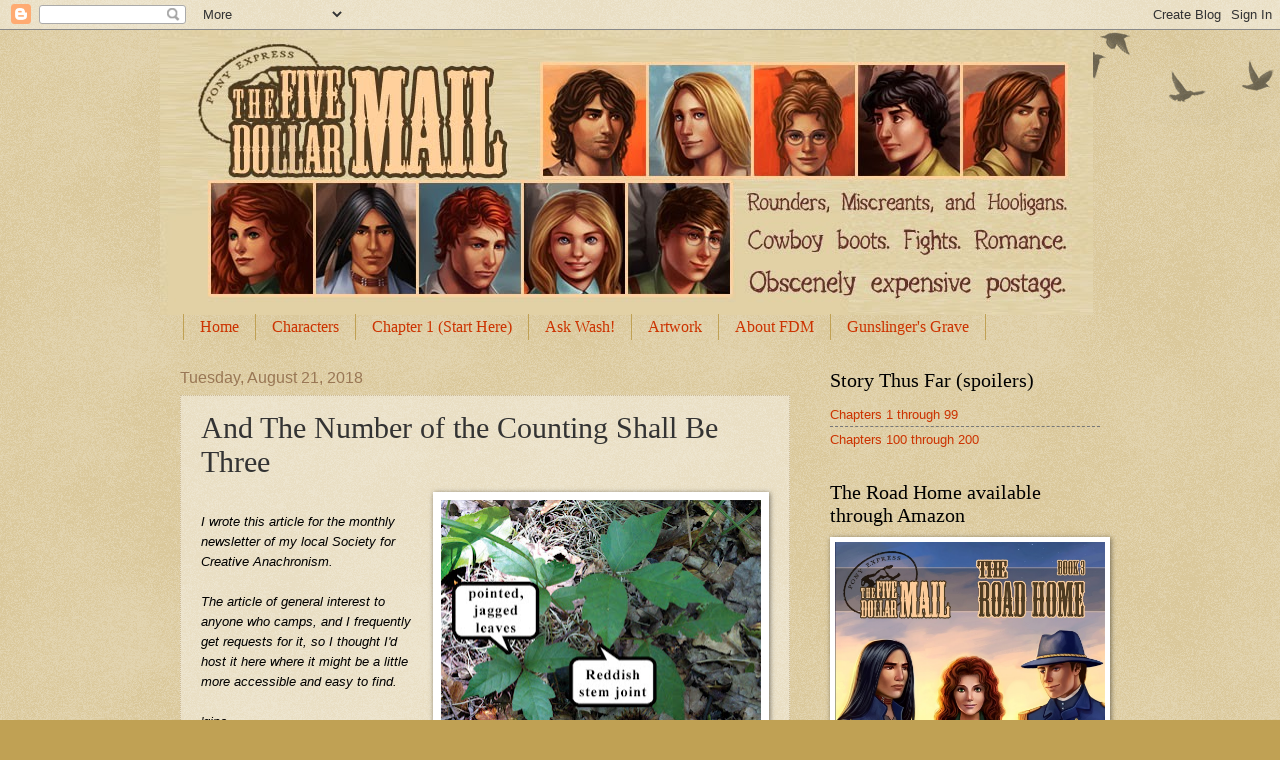

--- FILE ---
content_type: text/html; charset=UTF-8
request_url: https://fivedollarmail.blogspot.com/2018/08/and-number-of-counting-shall-be-three.html
body_size: 21179
content:
<!DOCTYPE html>
<html class='v2' dir='ltr' lang='en'>
<head>
<link href='https://www.blogger.com/static/v1/widgets/335934321-css_bundle_v2.css' rel='stylesheet' type='text/css'/>
<meta content='width=1100' name='viewport'/>
<meta content='text/html; charset=UTF-8' http-equiv='Content-Type'/>
<meta content='blogger' name='generator'/>
<link href='https://fivedollarmail.blogspot.com/favicon.ico' rel='icon' type='image/x-icon'/>
<link href='http://fivedollarmail.blogspot.com/2018/08/and-number-of-counting-shall-be-three.html' rel='canonical'/>
<link rel="alternate" type="application/atom+xml" title="Five Dollar Mail - Atom" href="https://fivedollarmail.blogspot.com/feeds/posts/default" />
<link rel="alternate" type="application/rss+xml" title="Five Dollar Mail - RSS" href="https://fivedollarmail.blogspot.com/feeds/posts/default?alt=rss" />
<link rel="service.post" type="application/atom+xml" title="Five Dollar Mail - Atom" href="https://www.blogger.com/feeds/6139352805561711344/posts/default" />

<link rel="alternate" type="application/atom+xml" title="Five Dollar Mail - Atom" href="https://fivedollarmail.blogspot.com/feeds/9013630872870056323/comments/default" />
<!--Can't find substitution for tag [blog.ieCssRetrofitLinks]-->
<link href='https://blogger.googleusercontent.com/img/b/R29vZ2xl/AVvXsEhnwtHUcYPQOHHOlIGnUdDJjQwmPyTQXQ-Gh-xWnRbQXXSKaOco-XVY1Yynj_fEGoqbyOb8TRBnI1UuNHqk2a8rqrZe0Kc0AkQcRKGwqko92jLnazw2x3skGkyy3R36eR3-JCJkeSRoSuI/s320/poison+ivy+RGB.jpg' rel='image_src'/>
<meta content='http://fivedollarmail.blogspot.com/2018/08/and-number-of-counting-shall-be-three.html' property='og:url'/>
<meta content='And The Number of the Counting Shall Be Three' property='og:title'/>
<meta content='  I wrote this article for the monthly newsletter of my local Society for Creative Anachronism.   The article of general interest to anyone ...' property='og:description'/>
<meta content='https://blogger.googleusercontent.com/img/b/R29vZ2xl/AVvXsEhnwtHUcYPQOHHOlIGnUdDJjQwmPyTQXQ-Gh-xWnRbQXXSKaOco-XVY1Yynj_fEGoqbyOb8TRBnI1UuNHqk2a8rqrZe0Kc0AkQcRKGwqko92jLnazw2x3skGkyy3R36eR3-JCJkeSRoSuI/w1200-h630-p-k-no-nu/poison+ivy+RGB.jpg' property='og:image'/>
<title>Five Dollar Mail: And The Number of the Counting Shall Be Three</title>
<style id='page-skin-1' type='text/css'><!--
/*
-----------------------------------------------
Blogger Template Style
Name:     Watermark
Designer: Blogger
URL:      www.blogger.com
----------------------------------------------- */
/* Use this with templates/1ktemplate-*.html */
/* Content
----------------------------------------------- */
body {
font: normal normal 14px Arial, Tahoma, Helvetica, FreeSans, sans-serif;
color: #333333;
background: #c0a154 url(https://resources.blogblog.com/blogblog/data/1kt/watermark/body_background_birds.png) repeat scroll top left;
}
html body .content-outer {
min-width: 0;
max-width: 100%;
width: 100%;
}
.content-outer {
font-size: 92%;
}
a:link {
text-decoration:none;
color: #cc3300;
}
a:visited {
text-decoration:none;
color: #993322;
}
a:hover {
text-decoration:underline;
color: #ff3300;
}
.body-fauxcolumns .cap-top {
margin-top: 30px;
background: transparent url(https://resources.blogblog.com/blogblog/data/1kt/watermark/body_overlay_birds.png) no-repeat scroll top right;
height: 121px;
}
.content-inner {
padding: 0;
}
/* Header
----------------------------------------------- */
.header-inner .Header .titlewrapper,
.header-inner .Header .descriptionwrapper {
padding-left: 20px;
padding-right: 20px;
}
.Header h1 {
font: normal normal 60px Georgia, Utopia, 'Palatino Linotype', Palatino, serif;
color: #ffffff;
text-shadow: 2px 2px rgba(0, 0, 0, .1);
}
.Header h1 a {
color: #ffffff;
}
.Header .description {
font-size: 140%;
color: #997755;
}
/* Tabs
----------------------------------------------- */
.tabs-inner .section {
margin: 0 20px;
}
.tabs-inner .PageList, .tabs-inner .LinkList, .tabs-inner .Labels {
margin-left: -11px;
margin-right: -11px;
background-color: transparent;
border-top: 0 solid #ffffff;
border-bottom: 0 solid #ffffff;
-moz-box-shadow: 0 0 0 rgba(0, 0, 0, .3);
-webkit-box-shadow: 0 0 0 rgba(0, 0, 0, .3);
-goog-ms-box-shadow: 0 0 0 rgba(0, 0, 0, .3);
box-shadow: 0 0 0 rgba(0, 0, 0, .3);
}
.tabs-inner .PageList .widget-content,
.tabs-inner .LinkList .widget-content,
.tabs-inner .Labels .widget-content {
margin: -3px -11px;
background: transparent none  no-repeat scroll right;
}
.tabs-inner .widget ul {
padding: 2px 25px;
max-height: 34px;
background: transparent none no-repeat scroll left;
}
.tabs-inner .widget li {
border: none;
}
.tabs-inner .widget li a {
display: inline-block;
padding: .25em 1em;
font: normal normal 16px Georgia, Utopia, 'Palatino Linotype', Palatino, serif;
color: #cc3300;
border-right: 1px solid #c0a154;
}
.tabs-inner .widget li:first-child a {
border-left: 1px solid #c0a154;
}
.tabs-inner .widget li.selected a, .tabs-inner .widget li a:hover {
color: #000000;
}
/* Headings
----------------------------------------------- */
h2 {
font: normal normal 20px Georgia, Utopia, 'Palatino Linotype', Palatino, serif;
color: #000000;
margin: 0 0 .5em;
}
h2.date-header {
font: normal normal 16px Arial, Tahoma, Helvetica, FreeSans, sans-serif;
color: #997755;
}
/* Main
----------------------------------------------- */
.main-inner .column-center-inner,
.main-inner .column-left-inner,
.main-inner .column-right-inner {
padding: 0 5px;
}
.main-outer {
margin-top: 0;
background: transparent none no-repeat scroll top left;
}
.main-inner {
padding-top: 30px;
}
.main-cap-top {
position: relative;
}
.main-cap-top .cap-right {
position: absolute;
height: 0;
width: 100%;
bottom: 0;
background: transparent none repeat-x scroll bottom center;
}
.main-cap-top .cap-left {
position: absolute;
height: 245px;
width: 280px;
right: 0;
bottom: 0;
background: transparent none no-repeat scroll bottom left;
}
/* Posts
----------------------------------------------- */
.post-outer {
padding: 15px 20px;
margin: 0 0 25px;
background: transparent url(https://resources.blogblog.com/blogblog/data/1kt/watermark/post_background_birds.png) repeat scroll top left;
_background-image: none;
border: dotted 1px #ccbb99;
-moz-box-shadow: 0 0 0 rgba(0, 0, 0, .1);
-webkit-box-shadow: 0 0 0 rgba(0, 0, 0, .1);
-goog-ms-box-shadow: 0 0 0 rgba(0, 0, 0, .1);
box-shadow: 0 0 0 rgba(0, 0, 0, .1);
}
h3.post-title {
font: normal normal 30px Georgia, Utopia, 'Palatino Linotype', Palatino, serif;
margin: 0;
}
.comments h4 {
font: normal normal 30px Georgia, Utopia, 'Palatino Linotype', Palatino, serif;
margin: 1em 0 0;
}
.post-body {
font-size: 105%;
line-height: 1.5;
position: relative;
}
.post-header {
margin: 0 0 1em;
color: #997755;
}
.post-footer {
margin: 10px 0 0;
padding: 10px 0 0;
color: #997755;
border-top: dashed 1px #777777;
}
#blog-pager {
font-size: 140%
}
#comments .comment-author {
padding-top: 1.5em;
border-top: dashed 1px #777777;
background-position: 0 1.5em;
}
#comments .comment-author:first-child {
padding-top: 0;
border-top: none;
}
.avatar-image-container {
margin: .2em 0 0;
}
/* Comments
----------------------------------------------- */
.comments .comments-content .icon.blog-author {
background-repeat: no-repeat;
background-image: url([data-uri]);
}
.comments .comments-content .loadmore a {
border-top: 1px solid #777777;
border-bottom: 1px solid #777777;
}
.comments .continue {
border-top: 2px solid #777777;
}
/* Widgets
----------------------------------------------- */
.widget ul, .widget #ArchiveList ul.flat {
padding: 0;
list-style: none;
}
.widget ul li, .widget #ArchiveList ul.flat li {
padding: .35em 0;
text-indent: 0;
border-top: dashed 1px #777777;
}
.widget ul li:first-child, .widget #ArchiveList ul.flat li:first-child {
border-top: none;
}
.widget .post-body ul {
list-style: disc;
}
.widget .post-body ul li {
border: none;
}
.widget .zippy {
color: #777777;
}
.post-body img, .post-body .tr-caption-container, .Profile img, .Image img,
.BlogList .item-thumbnail img {
padding: 5px;
background: #fff;
-moz-box-shadow: 1px 1px 5px rgba(0, 0, 0, .5);
-webkit-box-shadow: 1px 1px 5px rgba(0, 0, 0, .5);
-goog-ms-box-shadow: 1px 1px 5px rgba(0, 0, 0, .5);
box-shadow: 1px 1px 5px rgba(0, 0, 0, .5);
}
.post-body img, .post-body .tr-caption-container {
padding: 8px;
}
.post-body .tr-caption-container {
color: #333333;
}
.post-body .tr-caption-container img {
padding: 0;
background: transparent;
border: none;
-moz-box-shadow: 0 0 0 rgba(0, 0, 0, .1);
-webkit-box-shadow: 0 0 0 rgba(0, 0, 0, .1);
-goog-ms-box-shadow: 0 0 0 rgba(0, 0, 0, .1);
box-shadow: 0 0 0 rgba(0, 0, 0, .1);
}
/* Footer
----------------------------------------------- */
.footer-outer {
color:#ccbb99;
background: #330000 url(https://resources.blogblog.com/blogblog/data/1kt/watermark/body_background_navigator.png) repeat scroll top left;
}
.footer-outer a {
color: #ff7755;
}
.footer-outer a:visited {
color: #dd5533;
}
.footer-outer a:hover {
color: #ff9977;
}
.footer-outer .widget h2 {
color: #eeddbb;
}
/* Mobile
----------------------------------------------- */
body.mobile  {
background-size: 100% auto;
}
.mobile .body-fauxcolumn-outer {
background: transparent none repeat scroll top left;
}
html .mobile .mobile-date-outer {
border-bottom: none;
background: transparent url(https://resources.blogblog.com/blogblog/data/1kt/watermark/post_background_birds.png) repeat scroll top left;
_background-image: none;
margin-bottom: 10px;
}
.mobile .main-inner .date-outer {
padding: 0;
}
.mobile .main-inner .date-header {
margin: 10px;
}
.mobile .main-cap-top {
z-index: -1;
}
.mobile .content-outer {
font-size: 100%;
}
.mobile .post-outer {
padding: 10px;
}
.mobile .main-cap-top .cap-left {
background: transparent none no-repeat scroll bottom left;
}
.mobile .body-fauxcolumns .cap-top {
margin: 0;
}
.mobile-link-button {
background: transparent url(https://resources.blogblog.com/blogblog/data/1kt/watermark/post_background_birds.png) repeat scroll top left;
}
.mobile-link-button a:link, .mobile-link-button a:visited {
color: #cc3300;
}
.mobile-index-date .date-header {
color: #997755;
}
.mobile-index-contents {
color: #333333;
}
.mobile .tabs-inner .section {
margin: 0;
}
.mobile .tabs-inner .PageList {
margin-left: 0;
margin-right: 0;
}
.mobile .tabs-inner .PageList .widget-content {
margin: 0;
color: #000000;
background: transparent url(https://resources.blogblog.com/blogblog/data/1kt/watermark/post_background_birds.png) repeat scroll top left;
}
.mobile .tabs-inner .PageList .widget-content .pagelist-arrow {
border-left: 1px solid #c0a154;
}

--></style>
<style id='template-skin-1' type='text/css'><!--
body {
min-width: 960px;
}
.content-outer, .content-fauxcolumn-outer, .region-inner {
min-width: 960px;
max-width: 960px;
_width: 960px;
}
.main-inner .columns {
padding-left: 0;
padding-right: 310px;
}
.main-inner .fauxcolumn-center-outer {
left: 0;
right: 310px;
/* IE6 does not respect left and right together */
_width: expression(this.parentNode.offsetWidth -
parseInt("0") -
parseInt("310px") + 'px');
}
.main-inner .fauxcolumn-left-outer {
width: 0;
}
.main-inner .fauxcolumn-right-outer {
width: 310px;
}
.main-inner .column-left-outer {
width: 0;
right: 100%;
margin-left: -0;
}
.main-inner .column-right-outer {
width: 310px;
margin-right: -310px;
}
#layout {
min-width: 0;
}
#layout .content-outer {
min-width: 0;
width: 800px;
}
#layout .region-inner {
min-width: 0;
width: auto;
}
body#layout div.add_widget {
padding: 8px;
}
body#layout div.add_widget a {
margin-left: 32px;
}
--></style>
<link href='https://www.blogger.com/dyn-css/authorization.css?targetBlogID=6139352805561711344&amp;zx=2162cba2-ec7e-4814-9bc2-4cd6bc119c17' media='none' onload='if(media!=&#39;all&#39;)media=&#39;all&#39;' rel='stylesheet'/><noscript><link href='https://www.blogger.com/dyn-css/authorization.css?targetBlogID=6139352805561711344&amp;zx=2162cba2-ec7e-4814-9bc2-4cd6bc119c17' rel='stylesheet'/></noscript>
<meta name='google-adsense-platform-account' content='ca-host-pub-1556223355139109'/>
<meta name='google-adsense-platform-domain' content='blogspot.com'/>

</head>
<body class='loading variant-birds'>
<div class='navbar section' id='navbar' name='Navbar'><div class='widget Navbar' data-version='1' id='Navbar1'><script type="text/javascript">
    function setAttributeOnload(object, attribute, val) {
      if(window.addEventListener) {
        window.addEventListener('load',
          function(){ object[attribute] = val; }, false);
      } else {
        window.attachEvent('onload', function(){ object[attribute] = val; });
      }
    }
  </script>
<div id="navbar-iframe-container"></div>
<script type="text/javascript" src="https://apis.google.com/js/platform.js"></script>
<script type="text/javascript">
      gapi.load("gapi.iframes:gapi.iframes.style.bubble", function() {
        if (gapi.iframes && gapi.iframes.getContext) {
          gapi.iframes.getContext().openChild({
              url: 'https://www.blogger.com/navbar/6139352805561711344?po\x3d9013630872870056323\x26origin\x3dhttps://fivedollarmail.blogspot.com',
              where: document.getElementById("navbar-iframe-container"),
              id: "navbar-iframe"
          });
        }
      });
    </script><script type="text/javascript">
(function() {
var script = document.createElement('script');
script.type = 'text/javascript';
script.src = '//pagead2.googlesyndication.com/pagead/js/google_top_exp.js';
var head = document.getElementsByTagName('head')[0];
if (head) {
head.appendChild(script);
}})();
</script>
</div></div>
<div class='body-fauxcolumns'>
<div class='fauxcolumn-outer body-fauxcolumn-outer'>
<div class='cap-top'>
<div class='cap-left'></div>
<div class='cap-right'></div>
</div>
<div class='fauxborder-left'>
<div class='fauxborder-right'></div>
<div class='fauxcolumn-inner'>
</div>
</div>
<div class='cap-bottom'>
<div class='cap-left'></div>
<div class='cap-right'></div>
</div>
</div>
</div>
<div class='content'>
<div class='content-fauxcolumns'>
<div class='fauxcolumn-outer content-fauxcolumn-outer'>
<div class='cap-top'>
<div class='cap-left'></div>
<div class='cap-right'></div>
</div>
<div class='fauxborder-left'>
<div class='fauxborder-right'></div>
<div class='fauxcolumn-inner'>
</div>
</div>
<div class='cap-bottom'>
<div class='cap-left'></div>
<div class='cap-right'></div>
</div>
</div>
</div>
<div class='content-outer'>
<div class='content-cap-top cap-top'>
<div class='cap-left'></div>
<div class='cap-right'></div>
</div>
<div class='fauxborder-left content-fauxborder-left'>
<div class='fauxborder-right content-fauxborder-right'></div>
<div class='content-inner'>
<header>
<div class='header-outer'>
<div class='header-cap-top cap-top'>
<div class='cap-left'></div>
<div class='cap-right'></div>
</div>
<div class='fauxborder-left header-fauxborder-left'>
<div class='fauxborder-right header-fauxborder-right'></div>
<div class='region-inner header-inner'>
<div class='header section' id='header' name='Header'><div class='widget Header' data-version='1' id='Header1'>
<div id='header-inner'>
<a href='https://fivedollarmail.blogspot.com/' style='display: block'>
<img alt='Five Dollar Mail' height='285px; ' id='Header1_headerimg' src='https://blogger.googleusercontent.com/img/b/R29vZ2xl/AVvXsEj-vK0kUvum5mYFo2SBQ5cQr2mQrCUPRR29r0PbcIuJQNX2BBKjVfPiPTyvAaSHyv-sM79cYIECfMxQG38XzQILA8Tikbrxa6WGas9IRr8LdFp4acCAUZThpolcbBcR0up2b9OZ80jueSD5/s1600/fdmBanner2013.jpg' style='display: block' width='933px; '/>
</a>
</div>
</div></div>
</div>
</div>
<div class='header-cap-bottom cap-bottom'>
<div class='cap-left'></div>
<div class='cap-right'></div>
</div>
</div>
</header>
<div class='tabs-outer'>
<div class='tabs-cap-top cap-top'>
<div class='cap-left'></div>
<div class='cap-right'></div>
</div>
<div class='fauxborder-left tabs-fauxborder-left'>
<div class='fauxborder-right tabs-fauxborder-right'></div>
<div class='region-inner tabs-inner'>
<div class='tabs section' id='crosscol' name='Cross-Column'><div class='widget PageList' data-version='1' id='PageList1'>
<div class='widget-content'>
<ul>
<li>
<a href='https://fivedollarmail.blogspot.com/'>Home</a>
</li>
<li>
<a href='https://fivedollarmail.blogspot.com/p/characters.html'>Characters</a>
</li>
<li>
<a href='http://fivedollarmail.blogspot.com/2008/09/chapter-1.html'>Chapter 1 (Start Here)</a>
</li>
<li>
<a href='https://fivedollarmail.blogspot.com/p/ask-wash-test.html'>Ask Wash!</a>
</li>
<li>
<a href='https://fivedollarmail.blogspot.com/p/artwork.html'>Artwork</a>
</li>
<li>
<a href='https://fivedollarmail.blogspot.com/p/about-fdm.html'>About FDM</a>
</li>
<li>
<a href='https://fivedollarmail.blogspot.com/p/gunslingers-grave.html'>Gunslinger's Grave</a>
</li>
</ul>
<div class='clear'></div>
</div>
</div></div>
<div class='tabs no-items section' id='crosscol-overflow' name='Cross-Column 2'></div>
</div>
</div>
<div class='tabs-cap-bottom cap-bottom'>
<div class='cap-left'></div>
<div class='cap-right'></div>
</div>
</div>
<div class='main-outer'>
<div class='main-cap-top cap-top'>
<div class='cap-left'></div>
<div class='cap-right'></div>
</div>
<div class='fauxborder-left main-fauxborder-left'>
<div class='fauxborder-right main-fauxborder-right'></div>
<div class='region-inner main-inner'>
<div class='columns fauxcolumns'>
<div class='fauxcolumn-outer fauxcolumn-center-outer'>
<div class='cap-top'>
<div class='cap-left'></div>
<div class='cap-right'></div>
</div>
<div class='fauxborder-left'>
<div class='fauxborder-right'></div>
<div class='fauxcolumn-inner'>
</div>
</div>
<div class='cap-bottom'>
<div class='cap-left'></div>
<div class='cap-right'></div>
</div>
</div>
<div class='fauxcolumn-outer fauxcolumn-left-outer'>
<div class='cap-top'>
<div class='cap-left'></div>
<div class='cap-right'></div>
</div>
<div class='fauxborder-left'>
<div class='fauxborder-right'></div>
<div class='fauxcolumn-inner'>
</div>
</div>
<div class='cap-bottom'>
<div class='cap-left'></div>
<div class='cap-right'></div>
</div>
</div>
<div class='fauxcolumn-outer fauxcolumn-right-outer'>
<div class='cap-top'>
<div class='cap-left'></div>
<div class='cap-right'></div>
</div>
<div class='fauxborder-left'>
<div class='fauxborder-right'></div>
<div class='fauxcolumn-inner'>
</div>
</div>
<div class='cap-bottom'>
<div class='cap-left'></div>
<div class='cap-right'></div>
</div>
</div>
<!-- corrects IE6 width calculation -->
<div class='columns-inner'>
<div class='column-center-outer'>
<div class='column-center-inner'>
<div class='main section' id='main' name='Main'><div class='widget Blog' data-version='1' id='Blog1'>
<div class='blog-posts hfeed'>

          <div class="date-outer">
        
<h2 class='date-header'><span>Tuesday, August 21, 2018</span></h2>

          <div class="date-posts">
        
<div class='post-outer'>
<div class='post hentry uncustomized-post-template' itemprop='blogPost' itemscope='itemscope' itemtype='http://schema.org/BlogPosting'>
<meta content='https://blogger.googleusercontent.com/img/b/R29vZ2xl/AVvXsEhnwtHUcYPQOHHOlIGnUdDJjQwmPyTQXQ-Gh-xWnRbQXXSKaOco-XVY1Yynj_fEGoqbyOb8TRBnI1UuNHqk2a8rqrZe0Kc0AkQcRKGwqko92jLnazw2x3skGkyy3R36eR3-JCJkeSRoSuI/s320/poison+ivy+RGB.jpg' itemprop='image_url'/>
<meta content='6139352805561711344' itemprop='blogId'/>
<meta content='9013630872870056323' itemprop='postId'/>
<a name='9013630872870056323'></a>
<h3 class='post-title entry-title' itemprop='name'>
And The Number of the Counting Shall Be Three
</h3>
<div class='post-header'>
<div class='post-header-line-1'></div>
</div>
<div class='post-body entry-content' id='post-body-9013630872870056323' itemprop='description articleBody'>
<div style="font-family: inherit;">
<a href="https://blogger.googleusercontent.com/img/b/R29vZ2xl/AVvXsEhnwtHUcYPQOHHOlIGnUdDJjQwmPyTQXQ-Gh-xWnRbQXXSKaOco-XVY1Yynj_fEGoqbyOb8TRBnI1UuNHqk2a8rqrZe0Kc0AkQcRKGwqko92jLnazw2x3skGkyy3R36eR3-JCJkeSRoSuI/s1600/poison+ivy+RGB.jpg" imageanchor="1" style="clear: right; float: right; margin-bottom: 1em; margin-left: 1em;"><img border="0" height="260" src="https://blogger.googleusercontent.com/img/b/R29vZ2xl/AVvXsEhnwtHUcYPQOHHOlIGnUdDJjQwmPyTQXQ-Gh-xWnRbQXXSKaOco-XVY1Yynj_fEGoqbyOb8TRBnI1UuNHqk2a8rqrZe0Kc0AkQcRKGwqko92jLnazw2x3skGkyy3R36eR3-JCJkeSRoSuI/s320/poison+ivy+RGB.jpg" width="320" /></a><span style="color: black; font-size: small; font-variant-east-asian: normal; font-variant-numeric: normal; vertical-align: baseline;"></span><br />
<span style="color: black; font-size: small; font-variant-east-asian: normal; font-variant-numeric: normal; vertical-align: baseline;"><span style="color: black; font-size: small; font-variant-east-asian: normal; font-variant-numeric: normal; vertical-align: baseline;"><i>I wrote this article for the monthly newsletter of my local Society for Creative Anachronism.</i></span></span><br />
<span style="color: black; font-size: small; font-variant-east-asian: normal; font-variant-numeric: normal; vertical-align: baseline;"><span style="color: black; font-size: small; font-variant-east-asian: normal; font-variant-numeric: normal; vertical-align: baseline;"><i><br /></i></span></span>
<span style="color: black; font-size: small; font-variant-east-asian: normal; font-variant-numeric: normal; vertical-align: baseline;"><span style="color: black; font-size: small; font-variant-east-asian: normal; font-variant-numeric: normal; vertical-align: baseline;"><i>The article of general interest to anyone who camps, and I frequently get requests for it, so I thought I'd host it here where it might be a little more accessible and easy to find.&nbsp;&nbsp;</i></span></span><br />
<span style="color: black; font-size: small; font-variant-east-asian: normal; font-variant-numeric: normal; vertical-align: baseline;"><span style="color: black; font-size: small; font-variant-east-asian: normal; font-variant-numeric: normal; vertical-align: baseline;"><i><br /></i></span></span>
<span style="color: black; font-size: small; font-variant-east-asian: normal; font-variant-numeric: normal; vertical-align: baseline;"><span style="color: black; font-size: small; font-variant-east-asian: normal; font-variant-numeric: normal; vertical-align: baseline;"><i>'gina</i></span></span><br />
<span style="color: black; font-size: small; font-variant-east-asian: normal; font-variant-numeric: normal; vertical-align: baseline;"><span style="color: black; font-size: small; font-variant-east-asian: normal; font-variant-numeric: normal; vertical-align: baseline;"><br /></span></span>
<span style="color: black; font-size: small; font-variant-east-asian: normal; font-variant-numeric: normal; vertical-align: baseline;"><span style="color: black; font-size: small; font-variant-east-asian: normal; font-variant-numeric: normal; vertical-align: baseline;"><br /></span></span>
<span style="color: black; font-size: small; font-variant-east-asian: normal; font-variant-numeric: normal; vertical-align: baseline;">It&#8217;s the time of year when we&#8217;re spending a lot of time outdoors in this gorgeous weather, at events, during mundane activities, and even in our own backyards. There&#8217;s a lot of things out there in the bushes we need to watch out for, and I hear a lot of misinformation circulating around.&nbsp;</span></div>
<div style="font-family: inherit;">
<br /></div>
<div style="font-family: inherit;">
<span style="color: black; font-size: small; font-variant-east-asian: normal; font-variant-numeric: normal; vertical-align: baseline;"></span></div>
<div style="font-family: inherit;">
<span style="color: black; font-size: small; font-variant-east-asian: normal; font-variant-numeric: normal; vertical-align: baseline;">Even about the bushes themselves.&nbsp;</span></div>
<div style="font-family: inherit;">
<br /></div>
<div style="font-family: inherit;">
<span style="color: black; font-size: small; font-variant-east-asian: normal; font-variant-numeric: normal; vertical-align: baseline;"></span></div>
<div style="font-family: inherit;">
<span style="color: black; font-size: small; font-variant-east-asian: normal; font-variant-numeric: normal; vertical-align: baseline;">I&#8217;m talking about the bane of my existence, the one thing I fear more than ticks, mosquitoes, fire ants, bears, or storms. Yes, folks, I&#8217;m talking about Poison Oak, Poison Ivy, and Poison Sumac.&nbsp;</span><span style="color: black; font-size: small; font-variant-east-asian: normal; font-variant-numeric: normal; vertical-align: baseline;">&nbsp;It&#8217;s a cliché, but it&#8217;s true: &#8220;Leaflets three, let it be.&#8221;</span></div>
<div style="font-family: inherit;">
<br /></div>
<div style="font-family: inherit;">
<span style="color: black; font-size: small; font-variant-east-asian: normal; font-variant-numeric: normal; vertical-align: baseline;"></span></div>
<div style="font-family: inherit;">
<span style="color: black; font-size: small; font-variant-east-asian: normal; font-variant-numeric: normal; vertical-align: baseline;">We&#8217;ll start out by talking about a few common common lines of thought about the subject, some true and some not.&nbsp;</span></div>
<div style="font-family: inherit;">
<br /></div>
<div style="font-family: inherit;">
<span style="color: black; font-size: small; font-variant-east-asian: normal; font-variant-numeric: normal; vertical-align: baseline;"></span></div>
<div style="font-family: inherit;">
<a href="https://blogger.googleusercontent.com/img/b/R29vZ2xl/AVvXsEgrjEgOMG-efrPedSXlDfTK4x327DYQvW7X8wRJPUtEQ6KHNg3pIiKkyVxgIwXKe5c4PeMu8h78d30W8XaN1E_tm__SlCQVCQ4Js-IUACqGygEOQ0_wj7voFLngx8GqVr4SflbfARxbxhw/s1600/poison+oak+with+berries+RBG.jpg" imageanchor="1" style="clear: left; float: left; margin-bottom: 1em; margin-right: 1em;"><img border="0" height="193" src="https://blogger.googleusercontent.com/img/b/R29vZ2xl/AVvXsEgrjEgOMG-efrPedSXlDfTK4x327DYQvW7X8wRJPUtEQ6KHNg3pIiKkyVxgIwXKe5c4PeMu8h78d30W8XaN1E_tm__SlCQVCQ4Js-IUACqGygEOQ0_wj7voFLngx8GqVr4SflbfARxbxhw/s320/poison+oak+with+berries+RBG.jpg" width="320" /></a><span style="color: black; font-size: small; font-variant-east-asian: normal; font-variant-numeric: normal; font-weight: bold; vertical-align: baseline;">False...provided you&#8217;ve showered since exposure: &nbsp;</span><span style="color: black; font-size: small; font-variant-east-asian: normal; font-variant-numeric: normal; vertical-align: baseline;">Don&#8217;t scratch the rash, you&#8217;ll spread it.&nbsp;</span></div>
<div style="font-family: inherit;">
<span style="color: black; font-size: small; font-variant-east-asian: normal; font-variant-numeric: normal; font-weight: bold; vertical-align: baseline;">Truth:&nbsp;</span><span style="color: black; font-size: small; font-variant-east-asian: normal; font-variant-numeric: normal; vertical-align: baseline;">Usually, the rash comes up on your skin a few days to a week after you&#8217;ve been exposed. If you&#8217;ve showered since then, the urushiol (the oil that causes the rash) will have washed away. The &#8220;spreading&#8221; effect that has spawned this idea is due to the fact that the rash comes up on skin at different rates. The liquid inside the blisters does not cause a reaction. However, don&#8217;t scratch hard or break the blisters, as doing so leaves you open to infection.&nbsp;</span></div>
<div style="font-family: inherit;">
<br /></div>
<div style="font-family: inherit;">
<span style="color: black; font-size: small; font-variant-east-asian: normal; font-variant-numeric: normal; vertical-align: baseline;"></span></div>
<div style="font-family: inherit;">
<span style="color: black; font-size: small; font-variant-east-asian: normal; font-variant-numeric: normal; font-weight: bold; vertical-align: baseline;">False...provided you&#8217;ve showered since exposure:</span><span style="color: black; font-size: small; font-variant-east-asian: normal; font-variant-numeric: normal; vertical-align: baseline;">&nbsp;Don&#8217;t touch the rash, you'll catch it.&nbsp;</span></div>
<div style="font-family: inherit;">
<a href="https://blogger.googleusercontent.com/img/b/R29vZ2xl/AVvXsEh0ztUhgXtQueh2Qf-X8uqrSBkpwx_w-k7qPif51FRT5tINyMnXY6hjPkAk0vorO_AWOtVTwHH4AzZPOAq49PeHoMArIqPof1yqjZ0uY5phOwXOysVDHkrNbg1XniwKGtD7_3B3Vqphuig/s1600/Virginia+Creeper+vines+RGB.jpg" imageanchor="1" style="clear: right; float: right; margin-bottom: 1em; margin-left: 1em;"><img border="0" height="320" src="https://blogger.googleusercontent.com/img/b/R29vZ2xl/AVvXsEh0ztUhgXtQueh2Qf-X8uqrSBkpwx_w-k7qPif51FRT5tINyMnXY6hjPkAk0vorO_AWOtVTwHH4AzZPOAq49PeHoMArIqPof1yqjZ0uY5phOwXOysVDHkrNbg1XniwKGtD7_3B3Vqphuig/s320/Virginia+Creeper+vines+RGB.jpg" width="178" /></a><span style="color: black; font-size: small; font-variant-east-asian: normal; font-variant-numeric: normal; font-weight: bold; vertical-align: baseline;">Truth:&nbsp;</span><span style="color: black; font-size: small; font-variant-east-asian: normal; font-variant-numeric: normal; vertical-align: baseline;">Again, the rashes are not contagious. They don&#8217;t spread the rash on you, and they won&#8217;t spread it onto other people. Now, what you&nbsp;</span><span style="color: black; font-size: small; font-style: italic; font-variant-east-asian: normal; font-variant-numeric: normal; vertical-align: baseline;">can</span><span style="color: black; font-size: small; font-variant-east-asian: normal; font-variant-numeric: normal; vertical-align: baseline;">do is get exposed to the plant, get the urushiol on you, and then go up and shake hands with someone or hug them. If the urushiol gets on them, they can get a rash, even if they were indoors all day. At that point, it&#8217;s like the flu in that you can get it from a doorknob. I&#8217;m talking directly to&nbsp;</span><span style="color: black; font-size: small; font-style: italic; font-variant-east-asian: normal; font-variant-numeric: normal; vertical-align: baseline;">you</span><span style="color: black; font-size: small; font-variant-east-asian: normal; font-variant-numeric: normal; vertical-align: baseline;">, people who love to say &#8220;Oh, it&#8217;s cool, I&#8217;m immune to the stuff.&#8221; Please be aware that many people are not so lucky and wash up if you&#8217;ve been exposed, unless you like the idea of being a misery vector.</span></div>
<div style="font-family: inherit;">
<span style="color: black; font-size: small; font-variant-east-asian: normal; font-variant-numeric: normal; vertical-align: baseline;"></span></div>
<div style="font-family: inherit;">
<br /></div>
<div style="font-family: inherit;">
<span style="color: black; font-size: small; font-variant-east-asian: normal; font-variant-numeric: normal; font-weight: bold; vertical-align: baseline;">False:&nbsp;</span><span style="color: black; font-size: small; font-variant-east-asian: normal; font-variant-numeric: normal; vertical-align: baseline;">Sometimes Poison Ivy has five leaves instead of three. Sometimes it has thorns.</span></div>
<div style="font-family: inherit;">
<span style="color: black; font-size: small; font-variant-east-asian: normal; font-variant-numeric: normal; font-weight: bold; vertical-align: baseline;">Truth:</span><span style="color: black; font-size: small; font-variant-east-asian: normal; font-variant-numeric: normal; vertical-align: baseline;">&nbsp;Sometimes Poison Ivy grows mixed in with Virginia Creeper, which looks very, very similar to it except for the five leaves instead of three. &nbsp;It is possible to get a rash from Virginia Creeper, but for a different reason entirely. Virginia Creeper contains oxalate crystals, which can irritate some people&#8217;s skin. The plants are not the same species, and for most folks, Creeper is harmless.</span></div>
<div style="font-family: inherit;">
<br /></div>
<div style="font-family: inherit;">
<span style="color: black; font-size: small; font-variant-east-asian: normal; font-variant-numeric: normal; vertical-align: baseline;">Blackberry is another look alike, only it has thorns. Poison ivy never has thorns. But often it does grow where wild blackberry grows. It&#8217;s sneaky like that. Still, it&#8217;s like identifying snakes....if you aren&#8217;t sure what you&#8217;re dealing with, assume it could potentially hurt you and avoid it.&nbsp;</span><br />
<br />
<span style="color: black; font-size: small; font-variant-east-asian: normal; font-variant-numeric: normal; vertical-align: baseline;">As for Box Elder...to my eye, it just looks so much like Poison Ivy I can't tell where the tree stops and the Poison Ivy vine that's frequently growing on it starts. It happens, and it's a cruel prank as far as I'm concerned.&nbsp;</span></div>
<div style="font-family: inherit;">
<span style="color: black; font-size: small; font-variant-east-asian: normal; font-variant-numeric: normal; font-weight: bold; vertical-align: baseline;"></span></div>
<div style="font-family: inherit;">
<br /></div>
<div style="font-family: inherit;">
<span style="color: black; font-size: small; font-variant-east-asian: normal; font-variant-numeric: normal; font-weight: bold; vertical-align: baseline;">Usually False:&nbsp;</span><span style="color: black; font-size: small; font-variant-east-asian: normal; font-variant-numeric: normal; vertical-align: baseline;">I got exposed once, and I didn&#8217;t get a rash, so I must be immune.</span></div>
<div style="font-family: inherit;">
<span style="color: black; font-size: small; font-variant-east-asian: normal; font-variant-numeric: normal; font-weight: bold; vertical-align: baseline;">Truth:&nbsp;</span><span style="color: black; font-size: small; font-variant-east-asian: normal; font-variant-numeric: normal; vertical-align: baseline;">You probably won&#8217;t the first time get exposed. It&#8217;s that next time that you have to worry about. The rash is an immune response. And it&#8217;s an unusual one in that it tends to be delayed in most people (hence the long lag in time between exposure and the manifestation of the rash). You might think you&#8217;re immune, but every time you get exposed, you risk that being the time you end up finding out how much fun steroid shots aren&#8217;t.</span></div>
<div style="font-family: inherit;">
<span style="color: black; font-size: small; font-variant-east-asian: normal; font-variant-numeric: normal; vertical-align: baseline;"></span></div>
<div style="font-family: inherit;">
<br /></div>
<div style="font-family: inherit;">
<span style="color: black; font-size: small; font-variant-east-asian: normal; font-variant-numeric: normal; font-weight: bold; vertical-align: baseline;">False. And possibly criminally negligent:&nbsp;</span><span style="color: black; font-size: small; font-variant-east-asian: normal; font-variant-numeric: normal; vertical-align: baseline;">I&#8217;ll just burn it out.</span></div>
<div style="font-family: inherit;">
<span style="color: black; font-size: small; font-variant-east-asian: normal; font-variant-numeric: normal; font-weight: bold; vertical-align: baseline;">Truth:&nbsp;</span><span style="color: black; font-size: small; font-variant-east-asian: normal; font-variant-numeric: normal; vertical-align: baseline;">Smoke from this sort of plant could literally kill you or someone else. It can go straight into the lungs, cause a respiratory reaction, and cause you or someone else to asphyxiate. Best way I&#8217;ve found to get rid of it is to spray it with Roundup Heavy Brush Killer and wait a week or two. Chopping it out just encourages it and fills it with spite. So poison it, wait till it dies, then very carefully remove the dead plant and bury it. Be aware it can still get revenge even when dead. Which brings us to....</span></div>
<div style="font-family: inherit;">
<span style="color: black; font-size: small; font-variant-east-asian: normal; font-variant-numeric: normal; vertical-align: baseline;"></span></div>
<div style="font-family: inherit;">
<br /></div>
<div style="font-family: inherit;">
<span style="color: black; font-size: small; font-variant-east-asian: normal; font-variant-numeric: normal; font-weight: bold; vertical-align: baseline;">False:</span><span style="color: black; font-size: small; font-variant-east-asian: normal; font-variant-numeric: normal; vertical-align: baseline;">&nbsp;It&#8217;s winter. I don&#8217;t have to worry about it now.</span></div>
<div style="font-family: inherit;">
<span style="color: black; font-size: small; font-variant-east-asian: normal; font-variant-numeric: normal; font-weight: bold; vertical-align: baseline;">Truth:&nbsp;</span><span style="color: black; font-size: small; font-variant-east-asian: normal; font-variant-numeric: normal; vertical-align: baseline;">Oh, yes, my friends. Yes, you do. And it&#8217;s even worse in the winter because it&#8217;s harder to identify it. Look for vines with reddish, hairy looking bark and little woody shoots that stick straight up and have a little bends near the top. Maybe there will be the remnants of tiny white berries on the stems. Sometimes you can find the dead leaves in the surrounding leaf litter. It can still get you even dead. It&#8217;s like the mummy or Nosferatu. Only nastier.</span></div>
<div style="font-family: inherit;">
<span style="color: black; font-size: small; font-variant-east-asian: normal; font-variant-numeric: normal; vertical-align: baseline;"></span></div>
<div style="font-family: inherit;">
<br /></div>
<div style="font-family: inherit;">
<span style="color: black; font-size: small; font-variant-east-asian: normal; font-variant-numeric: normal; vertical-align: baseline;">Poison Ivy and Oak prefer disturbed areas, but they can and do grow just about anywhere. I&#8217;ve seen them in all sorts of environments, particularly the types of places we like to have events. I&#8217;ve seen them in parks and even at Riverbanks Zoo hiding in a planted bed.&nbsp;</span></div>
<div style="font-family: inherit;">
<span style="color: black; font-size: small; font-variant-east-asian: normal; font-variant-numeric: normal; vertical-align: baseline;"></span></div>
<div style="font-family: inherit;">
<br /></div>
<div style="font-family: inherit;">
<a href="https://blogger.googleusercontent.com/img/b/R29vZ2xl/AVvXsEgLzHPm9ObOh-LmGG4IufUuKF4p7mnUnMiuqnevRGCo-uPRRYFfO6AsMrxEy9nsu9IudXtqxW6rdtyNx-se8yPGLw4ihrkCnyMoQAXFTs-0X4P6Pz5oST_gcSD_FyD7dy4yDTSBEPPNanY/s1600/poison+ivy+hairy+vine+RGB.jpg" imageanchor="1" style="clear: left; float: left; margin-bottom: 1em; margin-right: 1em;"><img border="0" height="320" src="https://blogger.googleusercontent.com/img/b/R29vZ2xl/AVvXsEgLzHPm9ObOh-LmGG4IufUuKF4p7mnUnMiuqnevRGCo-uPRRYFfO6AsMrxEy9nsu9IudXtqxW6rdtyNx-se8yPGLw4ihrkCnyMoQAXFTs-0X4P6Pz5oST_gcSD_FyD7dy4yDTSBEPPNanY/s320/poison+ivy+hairy+vine+RGB.jpg" width="178" /></a><span style="color: black; font-size: small; font-variant-east-asian: normal; font-variant-numeric: normal; font-weight: bold; vertical-align: baseline;">Poison Ivy:</span><span style="color: black; font-size: small; font-variant-east-asian: normal; font-variant-numeric: normal; vertical-align: baseline;">&nbsp;This plant matures into a vine and covers trees, fences, anything it can get around. The sets of three leaves are pointed, satiny to shiny, with a jagged margin. The stem on the middle leaf of the trio is often a little longer than the other two. It grows into a vine that when mature, is covered with reddish, hairy fibers that look like they might be fun to touch. They aren&#8217;t.</span></div>
<div style="font-family: inherit;">
<span style="color: black; font-size: small; font-variant-east-asian: normal; font-variant-numeric: normal; vertical-align: baseline;"></span></div>
<div style="font-family: inherit;">
<br /></div>
<div style="font-family: inherit;">
<span style="color: black; font-size: small; font-variant-east-asian: normal; font-variant-numeric: normal; font-weight: bold; vertical-align: baseline;">Poison Oak:</span><span style="color: black; font-size: small; font-variant-east-asian: normal; font-variant-numeric: normal; vertical-align: baseline;">&nbsp;Same three leaf rule, but the leaves are rounder and the lobes irregular and random. Again, satiny leaves. This plant matures into a gawky-looking shrub that can reach about ten feet, but usually it stays in the two to four foot tall stage in my experience. It gets small green berries that turn white.</span></div>
<div style="font-family: inherit;">
<span style="color: black; font-size: small; font-variant-east-asian: normal; font-variant-numeric: normal; vertical-align: baseline;"></span></div>
<div style="font-family: inherit;">
<span style="color: black; font-size: small; font-variant-east-asian: normal; font-variant-numeric: normal; vertical-align: baseline;">Both plants are beautiful in the fall, turning bright shades of yellow and red.</span></div>
<div style="font-family: inherit;">
<span style="color: black; font-size: small; font-variant-east-asian: normal; font-variant-numeric: normal; vertical-align: baseline;"></span></div>
<div style="font-family: inherit;">
<br /></div>
<div style="font-family: inherit;">
<span style="color: black; font-size: small; font-variant-east-asian: normal; font-variant-numeric: normal; font-weight: bold; vertical-align: baseline;">Poison Sumac:&nbsp;</span><span style="color: black; font-size: small; font-variant-east-asian: normal; font-variant-numeric: normal; vertical-align: baseline;">Thankfully, fairly rare. It grows in wetlands and is far less common. Which is good, because it&#8217;s brutal. The one time I got tangled up with sumac, it sent me to the ER. It can grow into a good sized tree, and has long, compound leaves of seven to thirteen leaves. It looks nothing like Oak or Ivy. I haven&#8217;t seen one since (I was at an SCA event in Georgia, actually.), so I haven&#8217;t taken any pics of sumac. It would probably behoove you to at least have a passing familiarity with it. You aren&#8217;t likely to encounter&nbsp;</span></div>
<div style="font-family: inherit;">
<span style="color: black; font-size: small; font-variant-east-asian: normal; font-variant-numeric: normal; vertical-align: baseline;">one, but if you do, you could really get messed up.</span></div>
<div style="font-family: inherit;">
<span style="color: black; font-size: small; font-variant-east-asian: normal; font-variant-numeric: normal; vertical-align: baseline;"></span></div>
<div style="font-family: inherit;">
<br /></div>
<div style="font-family: inherit;">
<a href="https://blogger.googleusercontent.com/img/b/R29vZ2xl/AVvXsEjAgZ-l3MgNDjLfSrbNExJKLvgQ9rtL31v75f9-c-gCHK2BnBfDU3MLkLXp3zcCSMdrJXGltt0mjp8aVhP4e7VRGNVCX1favxGBxtUyfOMSeLAnEJo5q1pwb24TJNzi6SvJIn5P4ldkKi4/s1600/poison+ivy+on+box+elderRGB.jpg" imageanchor="1" style="clear: right; float: right; margin-bottom: 1em; margin-left: 1em;"><img border="0" height="320" src="https://blogger.googleusercontent.com/img/b/R29vZ2xl/AVvXsEjAgZ-l3MgNDjLfSrbNExJKLvgQ9rtL31v75f9-c-gCHK2BnBfDU3MLkLXp3zcCSMdrJXGltt0mjp8aVhP4e7VRGNVCX1favxGBxtUyfOMSeLAnEJo5q1pwb24TJNzi6SvJIn5P4ldkKi4/s320/poison+ivy+on+box+elderRGB.jpg" width="178" /></a><span style="color: black; font-size: small; font-variant-east-asian: normal; font-variant-numeric: normal; vertical-align: baseline;">Learn to identify these. I would almost say avoid Google Images, because I have seen all kinds of crazy things identified as Poison Ivy that isn&#8217;t. However, if you do use Google Images, just make sure your sources are reputable. Cross reference heavily. In any case, I&#8217;d rather you be wrongly afraid of Virginia Creeper or Sassafras or Box Elder and be safe than not be aware of anything and end up in misery. So if you err, err on the side of caution.</span></div>
<div style="font-family: inherit;">
<span style="color: black; font-size: small; font-variant-east-asian: normal; font-variant-numeric: normal; vertical-align: baseline;"></span></div>
<div style="font-family: inherit;">
<br /></div>
<div style="font-family: inherit;">
<span style="color: black; font-size: small; font-variant-east-asian: normal; font-variant-numeric: normal; vertical-align: baseline;">If you are exposed to it, or think you may have been, simply rinse your skin off in cold water (this is important. Use cold water first to avoid opening up your pores.). A splash in a creek or stream will do fine, even a careful rinse-off out of a canteen will help. I carry bottled water in my van at all times for this very reason. You have a very short grace period once you&#8217;ve been exposed (I'd call an hour seriously pushing it. Anything less, your mileage may vary.), but it&#8217;s not that hard to get it off your skin.&nbsp;</span></div>
<div style="font-family: inherit;">
<span style="color: black; font-size: small; font-variant-east-asian: normal; font-variant-numeric: normal; vertical-align: baseline;"></span></div>
<div style="font-family: inherit;">
<br /></div>
<div style="font-family: inherit;">
<span style="color: black; font-size: small; font-variant-east-asian: normal; font-variant-numeric: normal; vertical-align: baseline;">If you know you&#8217;re going to be exposed beforehand, applying Ivy Block to your skin creates a barrier to keep the urushiol off, buying you a little time to clean up before your immune system kicks in and goes crazy. There is also a product called Technu which can be used to help get the urushiol off after exposure. I&#8217;ve used both, and I recommend both, but in all honesty, plain cold water will work if that&#8217;s all you have. Be aware of urushiol contaminating your clothing, too, and act accordingly. I recommend undressing right there in front of your washing machine and not contaminating your living areas. Rinse off with cold water, and then...and ONLY then, take a hot shower. Under no circumstances should you take a bath. A bath will redistribute any urushiol left on your skin and coat you in something you really don&#8217;t want to be coated in.</span></div>
<div style="font-family: inherit;">
<span style="color: black; font-size: small; font-variant-east-asian: normal; font-variant-numeric: normal; vertical-align: baseline;"></span></div>
<div style="font-family: inherit;">
<br /></div>
<div style="font-family: inherit;">
<span style="color: black; font-size: small; font-variant-east-asian: normal; font-variant-numeric: normal; vertical-align: baseline;">These things might sound extreme. However, I&#8217;m the most allergic person I know to this stuff, I spend a lot of time in the woods, and I rarely get into this kind of trouble. That&#8217;s because I am paranoid and I treat urushiol as if it were radioactive kryptonite. Because for me, it is. It&nbsp;</span><span style="color: black; font-size: small; font-style: italic; font-variant-east-asian: normal; font-variant-numeric: normal; vertical-align: baseline;">is&nbsp;</span><span style="color: black; font-size: small; font-variant-east-asian: normal; font-variant-numeric: normal; vertical-align: baseline;">possible to have an anaphylactic response to this stuff. Not only that, but wallowing obliviously in the stuff during your first week of Pennsic can really ruin your will to live the second week. You don&#8217;t want ivy rash at War. You don&#8217;t want it ever. Pay attention, learn a little woodlore, play safe!</span></div>
<div style="font-family: inherit;">
<span style="color: black; font-size: small; font-variant-east-asian: normal; font-variant-numeric: normal; vertical-align: baseline;"></span></div>
<div style="font-family: inherit;">
<br /></div>
<div style="font-family: inherit;">
<br /></div>
<div style='clear: both;'></div>
</div>
<div class='post-footer'>
<div class='post-footer-line post-footer-line-1'>
<span class='post-author vcard'>
Posted by
<span class='fn' itemprop='author' itemscope='itemscope' itemtype='http://schema.org/Person'>
<meta content='https://www.blogger.com/profile/01696955787843448807' itemprop='url'/>
<a class='g-profile' href='https://www.blogger.com/profile/01696955787843448807' rel='author' title='author profile'>
<span itemprop='name'>&#39;gina</span>
</a>
</span>
</span>
<span class='post-timestamp'>
at
<meta content='http://fivedollarmail.blogspot.com/2018/08/and-number-of-counting-shall-be-three.html' itemprop='url'/>
<a class='timestamp-link' href='https://fivedollarmail.blogspot.com/2018/08/and-number-of-counting-shall-be-three.html' rel='bookmark' title='permanent link'><abbr class='published' itemprop='datePublished' title='2018-08-21T05:21:00-07:00'>5:21&#8239;AM</abbr></a>
</span>
<span class='post-comment-link'>
</span>
<span class='post-icons'>
<span class='item-control blog-admin pid-1787594715'>
<a href='https://www.blogger.com/post-edit.g?blogID=6139352805561711344&postID=9013630872870056323&from=pencil' title='Edit Post'>
<img alt='' class='icon-action' height='18' src='https://resources.blogblog.com/img/icon18_edit_allbkg.gif' width='18'/>
</a>
</span>
</span>
<div class='post-share-buttons goog-inline-block'>
<a class='goog-inline-block share-button sb-email' href='https://www.blogger.com/share-post.g?blogID=6139352805561711344&postID=9013630872870056323&target=email' target='_blank' title='Email This'><span class='share-button-link-text'>Email This</span></a><a class='goog-inline-block share-button sb-blog' href='https://www.blogger.com/share-post.g?blogID=6139352805561711344&postID=9013630872870056323&target=blog' onclick='window.open(this.href, "_blank", "height=270,width=475"); return false;' target='_blank' title='BlogThis!'><span class='share-button-link-text'>BlogThis!</span></a><a class='goog-inline-block share-button sb-twitter' href='https://www.blogger.com/share-post.g?blogID=6139352805561711344&postID=9013630872870056323&target=twitter' target='_blank' title='Share to X'><span class='share-button-link-text'>Share to X</span></a><a class='goog-inline-block share-button sb-facebook' href='https://www.blogger.com/share-post.g?blogID=6139352805561711344&postID=9013630872870056323&target=facebook' onclick='window.open(this.href, "_blank", "height=430,width=640"); return false;' target='_blank' title='Share to Facebook'><span class='share-button-link-text'>Share to Facebook</span></a><a class='goog-inline-block share-button sb-pinterest' href='https://www.blogger.com/share-post.g?blogID=6139352805561711344&postID=9013630872870056323&target=pinterest' target='_blank' title='Share to Pinterest'><span class='share-button-link-text'>Share to Pinterest</span></a>
</div>
</div>
<div class='post-footer-line post-footer-line-2'>
<span class='post-labels'>
</span>
</div>
<div class='post-footer-line post-footer-line-3'>
<span class='post-location'>
</span>
</div>
</div>
</div>
<div class='comments' id='comments'>
<a name='comments'></a>
<h4>1 comment:</h4>
<div id='Blog1_comments-block-wrapper'>
<dl class='avatar-comment-indent' id='comments-block'>
<dt class='comment-author ' id='c1105259446431937301'>
<a name='c1105259446431937301'></a>
<div class="avatar-image-container avatar-stock"><span dir="ltr"><img src="//resources.blogblog.com/img/blank.gif" width="35" height="35" alt="" title="Anonymous">

</span></div>
Anonymous
said...
</dt>
<dd class='comment-body' id='Blog1_cmt-1105259446431937301'>
<p>
Awesome article.
</p>
</dd>
<dd class='comment-footer'>
<span class='comment-timestamp'>
<a href='https://fivedollarmail.blogspot.com/2018/08/and-number-of-counting-shall-be-three.html?showComment=1553692308123#c1105259446431937301' title='comment permalink'>
March 27, 2019 at 6:11&#8239;AM
</a>
<span class='item-control blog-admin pid-543415092'>
<a class='comment-delete' href='https://www.blogger.com/comment/delete/6139352805561711344/1105259446431937301' title='Delete Comment'>
<img src='https://resources.blogblog.com/img/icon_delete13.gif'/>
</a>
</span>
</span>
</dd>
</dl>
</div>
<p class='comment-footer'>
<a href='https://www.blogger.com/comment/fullpage/post/6139352805561711344/9013630872870056323' onclick=''>Post a Comment</a>
</p>
</div>
</div>

        </div></div>
      
</div>
<div class='blog-pager' id='blog-pager'>
<span id='blog-pager-older-link'>
<a class='blog-pager-older-link' href='https://fivedollarmail.blogspot.com/2016/11/the-road-home-is-now-available.html' id='Blog1_blog-pager-older-link' title='Older Post'>Older Post</a>
</span>
<a class='home-link' href='https://fivedollarmail.blogspot.com/'>Home</a>
</div>
<div class='clear'></div>
<div class='post-feeds'>
<div class='feed-links'>
Subscribe to:
<a class='feed-link' href='https://fivedollarmail.blogspot.com/feeds/9013630872870056323/comments/default' target='_blank' type='application/atom+xml'>Post Comments (Atom)</a>
</div>
</div>
</div></div>
</div>
</div>
<div class='column-left-outer'>
<div class='column-left-inner'>
<aside>
</aside>
</div>
</div>
<div class='column-right-outer'>
<div class='column-right-inner'>
<aside>
<div class='sidebar section' id='sidebar-right-1'><div class='widget LinkList' data-version='1' id='LinkList3'>
<h2>Story Thus Far (spoilers)</h2>
<div class='widget-content'>
<ul>
<li><a href='http://fivedollarmail.blogspot.com/2011/02/chapter-100-story-thus-far-dictated-by.html'>Chapters 1 through 99</a></li>
<li><a href='http://fivedollarmail.blogspot.com/2013/03/chapter-200-recap-of-chapters-100-to.html'>Chapters 100 through 200</a></li>
</ul>
<div class='clear'></div>
</div>
</div><div class='widget Image' data-version='1' id='Image4'>
<h2>The Road Home available through Amazon</h2>
<div class='widget-content'>
<a href='https://www.amazon.com/Road-Home-Five-Dollar-Mail-ebook/dp/B01MTJGDM0/ref=sr_1_1?ie=UTF8&qid=1479138240&sr=8-1&keywords=regina+shelley'>
<img alt='The Road Home available through Amazon' height='413' id='Image4_img' src='https://blogger.googleusercontent.com/img/b/R29vZ2xl/AVvXsEiX0WYeyHF4U0I7bR-THkg6ciCzFYcWrXqetsZ3bGVasVWHwUXuN_SFoyBYCiBnRTghq65V84tKfeFEbsBzujCXBRt4mmfn1FpH6jibtH00nWFTr84eAlI7tCsuQist6kUPpbZoZCFkjXnF/s1600/The+Road+Home+Kindle+Cover.jpg' width='270'/>
</a>
<br/>
</div>
<div class='clear'></div>
</div><div class='widget Image' data-version='1' id='Image1'>
<h2>Lynch's Boys</h2>
<div class='widget-content'>
<a href='http://amzn.to/1hm1X6v'>
<img alt='Lynch&#39;s Boys' height='600' id='Image1_img' src='https://blogger.googleusercontent.com/img/b/R29vZ2xl/AVvXsEi3SYeoerz5lDk2OdOwjK6zm08GWIFeowgCshMwRx8mZPEZqnTEmFpuiFb4okjYOSE4HDg1olu81VbGjNFAN-y6zfjBU2iBvOZ2BlWRVgkZnqoASrOx0kSWH52wHHFZDhxqdCRQHg24ZVeo/s1600-r/FDM-LYNCHSBOYS-KindleReady-TallBanner.jpg' width='250'/>
</a>
<br/>
<span class='caption'>Available on Amazon</span>
</div>
<div class='clear'></div>
</div><div class='widget Image' data-version='1' id='Image8'>
<h2>Available on Amazon for Kindle!</h2>
<div class='widget-content'>
<a href='http://www.amazon.com/gp/product/B00CH1P35C/ref=as_li_ss_tl?ie=UTF8&camp=1789&creative=390957&creativeASIN=B00CH1P35C&linkCode=as2&tag=wwwflashbacku-20'>
<img alt='Available on Amazon for Kindle!' height='510' id='Image8_img' src='https://blogger.googleusercontent.com/img/b/R29vZ2xl/AVvXsEj6JsOUdnsFzqRtZMVd7W1klHoiqF1151GJL2Q6wghibyvdFCdL0Ma8uxgDdeM64b-AwhPf9P6dubqkCPyPCQQnQ9UyCeE7pov20InEXLoTqbpXUnggwXCZ_yuxLLjNDNcYpY4CLl8lxPVO/s1600/FDM-KindleReady-TallBanner.jpg' width='250'/>
</a>
<br/>
<span class='caption'>Book 1: The Green</span>
</div>
<div class='clear'></div>
</div><div class='widget BlogArchive' data-version='1' id='BlogArchive1'>
<h2>Table of Contents</h2>
<div class='widget-content'>
<div id='ArchiveList'>
<div id='BlogArchive1_ArchiveList'>
<ul class='hierarchy'>
<li class='archivedate expanded'>
<a class='toggle' href='javascript:void(0)'>
<span class='zippy toggle-open'>

        &#9660;&#160;
      
</span>
</a>
<a class='post-count-link' href='https://fivedollarmail.blogspot.com/2018/'>
2018
</a>
<span class='post-count' dir='ltr'>(1)</span>
<ul class='hierarchy'>
<li class='archivedate expanded'>
<a class='toggle' href='javascript:void(0)'>
<span class='zippy toggle-open'>

        &#9660;&#160;
      
</span>
</a>
<a class='post-count-link' href='https://fivedollarmail.blogspot.com/2018/08/'>
August
</a>
<span class='post-count' dir='ltr'>(1)</span>
<ul class='posts'>
<li><a href='https://fivedollarmail.blogspot.com/2018/08/and-number-of-counting-shall-be-three.html'>And The Number of the Counting Shall Be Three</a></li>
</ul>
</li>
</ul>
</li>
</ul>
<ul class='hierarchy'>
<li class='archivedate collapsed'>
<a class='toggle' href='javascript:void(0)'>
<span class='zippy'>

        &#9658;&#160;
      
</span>
</a>
<a class='post-count-link' href='https://fivedollarmail.blogspot.com/2016/'>
2016
</a>
<span class='post-count' dir='ltr'>(2)</span>
<ul class='hierarchy'>
<li class='archivedate collapsed'>
<a class='toggle' href='javascript:void(0)'>
<span class='zippy'>

        &#9658;&#160;
      
</span>
</a>
<a class='post-count-link' href='https://fivedollarmail.blogspot.com/2016/11/'>
November
</a>
<span class='post-count' dir='ltr'>(1)</span>
</li>
</ul>
<ul class='hierarchy'>
<li class='archivedate collapsed'>
<a class='toggle' href='javascript:void(0)'>
<span class='zippy'>

        &#9658;&#160;
      
</span>
</a>
<a class='post-count-link' href='https://fivedollarmail.blogspot.com/2016/07/'>
July
</a>
<span class='post-count' dir='ltr'>(1)</span>
</li>
</ul>
</li>
</ul>
<ul class='hierarchy'>
<li class='archivedate collapsed'>
<a class='toggle' href='javascript:void(0)'>
<span class='zippy'>

        &#9658;&#160;
      
</span>
</a>
<a class='post-count-link' href='https://fivedollarmail.blogspot.com/2015/'>
2015
</a>
<span class='post-count' dir='ltr'>(16)</span>
<ul class='hierarchy'>
<li class='archivedate collapsed'>
<a class='toggle' href='javascript:void(0)'>
<span class='zippy'>

        &#9658;&#160;
      
</span>
</a>
<a class='post-count-link' href='https://fivedollarmail.blogspot.com/2015/12/'>
December
</a>
<span class='post-count' dir='ltr'>(1)</span>
</li>
</ul>
<ul class='hierarchy'>
<li class='archivedate collapsed'>
<a class='toggle' href='javascript:void(0)'>
<span class='zippy'>

        &#9658;&#160;
      
</span>
</a>
<a class='post-count-link' href='https://fivedollarmail.blogspot.com/2015/11/'>
November
</a>
<span class='post-count' dir='ltr'>(1)</span>
</li>
</ul>
<ul class='hierarchy'>
<li class='archivedate collapsed'>
<a class='toggle' href='javascript:void(0)'>
<span class='zippy'>

        &#9658;&#160;
      
</span>
</a>
<a class='post-count-link' href='https://fivedollarmail.blogspot.com/2015/10/'>
October
</a>
<span class='post-count' dir='ltr'>(2)</span>
</li>
</ul>
<ul class='hierarchy'>
<li class='archivedate collapsed'>
<a class='toggle' href='javascript:void(0)'>
<span class='zippy'>

        &#9658;&#160;
      
</span>
</a>
<a class='post-count-link' href='https://fivedollarmail.blogspot.com/2015/09/'>
September
</a>
<span class='post-count' dir='ltr'>(1)</span>
</li>
</ul>
<ul class='hierarchy'>
<li class='archivedate collapsed'>
<a class='toggle' href='javascript:void(0)'>
<span class='zippy'>

        &#9658;&#160;
      
</span>
</a>
<a class='post-count-link' href='https://fivedollarmail.blogspot.com/2015/08/'>
August
</a>
<span class='post-count' dir='ltr'>(1)</span>
</li>
</ul>
<ul class='hierarchy'>
<li class='archivedate collapsed'>
<a class='toggle' href='javascript:void(0)'>
<span class='zippy'>

        &#9658;&#160;
      
</span>
</a>
<a class='post-count-link' href='https://fivedollarmail.blogspot.com/2015/07/'>
July
</a>
<span class='post-count' dir='ltr'>(1)</span>
</li>
</ul>
<ul class='hierarchy'>
<li class='archivedate collapsed'>
<a class='toggle' href='javascript:void(0)'>
<span class='zippy'>

        &#9658;&#160;
      
</span>
</a>
<a class='post-count-link' href='https://fivedollarmail.blogspot.com/2015/06/'>
June
</a>
<span class='post-count' dir='ltr'>(1)</span>
</li>
</ul>
<ul class='hierarchy'>
<li class='archivedate collapsed'>
<a class='toggle' href='javascript:void(0)'>
<span class='zippy'>

        &#9658;&#160;
      
</span>
</a>
<a class='post-count-link' href='https://fivedollarmail.blogspot.com/2015/05/'>
May
</a>
<span class='post-count' dir='ltr'>(1)</span>
</li>
</ul>
<ul class='hierarchy'>
<li class='archivedate collapsed'>
<a class='toggle' href='javascript:void(0)'>
<span class='zippy'>

        &#9658;&#160;
      
</span>
</a>
<a class='post-count-link' href='https://fivedollarmail.blogspot.com/2015/04/'>
April
</a>
<span class='post-count' dir='ltr'>(2)</span>
</li>
</ul>
<ul class='hierarchy'>
<li class='archivedate collapsed'>
<a class='toggle' href='javascript:void(0)'>
<span class='zippy'>

        &#9658;&#160;
      
</span>
</a>
<a class='post-count-link' href='https://fivedollarmail.blogspot.com/2015/03/'>
March
</a>
<span class='post-count' dir='ltr'>(3)</span>
</li>
</ul>
<ul class='hierarchy'>
<li class='archivedate collapsed'>
<a class='toggle' href='javascript:void(0)'>
<span class='zippy'>

        &#9658;&#160;
      
</span>
</a>
<a class='post-count-link' href='https://fivedollarmail.blogspot.com/2015/02/'>
February
</a>
<span class='post-count' dir='ltr'>(2)</span>
</li>
</ul>
</li>
</ul>
<ul class='hierarchy'>
<li class='archivedate collapsed'>
<a class='toggle' href='javascript:void(0)'>
<span class='zippy'>

        &#9658;&#160;
      
</span>
</a>
<a class='post-count-link' href='https://fivedollarmail.blogspot.com/2014/'>
2014
</a>
<span class='post-count' dir='ltr'>(17)</span>
<ul class='hierarchy'>
<li class='archivedate collapsed'>
<a class='toggle' href='javascript:void(0)'>
<span class='zippy'>

        &#9658;&#160;
      
</span>
</a>
<a class='post-count-link' href='https://fivedollarmail.blogspot.com/2014/11/'>
November
</a>
<span class='post-count' dir='ltr'>(2)</span>
</li>
</ul>
<ul class='hierarchy'>
<li class='archivedate collapsed'>
<a class='toggle' href='javascript:void(0)'>
<span class='zippy'>

        &#9658;&#160;
      
</span>
</a>
<a class='post-count-link' href='https://fivedollarmail.blogspot.com/2014/10/'>
October
</a>
<span class='post-count' dir='ltr'>(3)</span>
</li>
</ul>
<ul class='hierarchy'>
<li class='archivedate collapsed'>
<a class='toggle' href='javascript:void(0)'>
<span class='zippy'>

        &#9658;&#160;
      
</span>
</a>
<a class='post-count-link' href='https://fivedollarmail.blogspot.com/2014/08/'>
August
</a>
<span class='post-count' dir='ltr'>(1)</span>
</li>
</ul>
<ul class='hierarchy'>
<li class='archivedate collapsed'>
<a class='toggle' href='javascript:void(0)'>
<span class='zippy'>

        &#9658;&#160;
      
</span>
</a>
<a class='post-count-link' href='https://fivedollarmail.blogspot.com/2014/06/'>
June
</a>
<span class='post-count' dir='ltr'>(1)</span>
</li>
</ul>
<ul class='hierarchy'>
<li class='archivedate collapsed'>
<a class='toggle' href='javascript:void(0)'>
<span class='zippy'>

        &#9658;&#160;
      
</span>
</a>
<a class='post-count-link' href='https://fivedollarmail.blogspot.com/2014/05/'>
May
</a>
<span class='post-count' dir='ltr'>(1)</span>
</li>
</ul>
<ul class='hierarchy'>
<li class='archivedate collapsed'>
<a class='toggle' href='javascript:void(0)'>
<span class='zippy'>

        &#9658;&#160;
      
</span>
</a>
<a class='post-count-link' href='https://fivedollarmail.blogspot.com/2014/04/'>
April
</a>
<span class='post-count' dir='ltr'>(4)</span>
</li>
</ul>
<ul class='hierarchy'>
<li class='archivedate collapsed'>
<a class='toggle' href='javascript:void(0)'>
<span class='zippy'>

        &#9658;&#160;
      
</span>
</a>
<a class='post-count-link' href='https://fivedollarmail.blogspot.com/2014/02/'>
February
</a>
<span class='post-count' dir='ltr'>(3)</span>
</li>
</ul>
<ul class='hierarchy'>
<li class='archivedate collapsed'>
<a class='toggle' href='javascript:void(0)'>
<span class='zippy'>

        &#9658;&#160;
      
</span>
</a>
<a class='post-count-link' href='https://fivedollarmail.blogspot.com/2014/01/'>
January
</a>
<span class='post-count' dir='ltr'>(2)</span>
</li>
</ul>
</li>
</ul>
<ul class='hierarchy'>
<li class='archivedate collapsed'>
<a class='toggle' href='javascript:void(0)'>
<span class='zippy'>

        &#9658;&#160;
      
</span>
</a>
<a class='post-count-link' href='https://fivedollarmail.blogspot.com/2013/'>
2013
</a>
<span class='post-count' dir='ltr'>(31)</span>
<ul class='hierarchy'>
<li class='archivedate collapsed'>
<a class='toggle' href='javascript:void(0)'>
<span class='zippy'>

        &#9658;&#160;
      
</span>
</a>
<a class='post-count-link' href='https://fivedollarmail.blogspot.com/2013/12/'>
December
</a>
<span class='post-count' dir='ltr'>(3)</span>
</li>
</ul>
<ul class='hierarchy'>
<li class='archivedate collapsed'>
<a class='toggle' href='javascript:void(0)'>
<span class='zippy'>

        &#9658;&#160;
      
</span>
</a>
<a class='post-count-link' href='https://fivedollarmail.blogspot.com/2013/11/'>
November
</a>
<span class='post-count' dir='ltr'>(1)</span>
</li>
</ul>
<ul class='hierarchy'>
<li class='archivedate collapsed'>
<a class='toggle' href='javascript:void(0)'>
<span class='zippy'>

        &#9658;&#160;
      
</span>
</a>
<a class='post-count-link' href='https://fivedollarmail.blogspot.com/2013/10/'>
October
</a>
<span class='post-count' dir='ltr'>(4)</span>
</li>
</ul>
<ul class='hierarchy'>
<li class='archivedate collapsed'>
<a class='toggle' href='javascript:void(0)'>
<span class='zippy'>

        &#9658;&#160;
      
</span>
</a>
<a class='post-count-link' href='https://fivedollarmail.blogspot.com/2013/08/'>
August
</a>
<span class='post-count' dir='ltr'>(2)</span>
</li>
</ul>
<ul class='hierarchy'>
<li class='archivedate collapsed'>
<a class='toggle' href='javascript:void(0)'>
<span class='zippy'>

        &#9658;&#160;
      
</span>
</a>
<a class='post-count-link' href='https://fivedollarmail.blogspot.com/2013/07/'>
July
</a>
<span class='post-count' dir='ltr'>(2)</span>
</li>
</ul>
<ul class='hierarchy'>
<li class='archivedate collapsed'>
<a class='toggle' href='javascript:void(0)'>
<span class='zippy'>

        &#9658;&#160;
      
</span>
</a>
<a class='post-count-link' href='https://fivedollarmail.blogspot.com/2013/06/'>
June
</a>
<span class='post-count' dir='ltr'>(4)</span>
</li>
</ul>
<ul class='hierarchy'>
<li class='archivedate collapsed'>
<a class='toggle' href='javascript:void(0)'>
<span class='zippy'>

        &#9658;&#160;
      
</span>
</a>
<a class='post-count-link' href='https://fivedollarmail.blogspot.com/2013/05/'>
May
</a>
<span class='post-count' dir='ltr'>(5)</span>
</li>
</ul>
<ul class='hierarchy'>
<li class='archivedate collapsed'>
<a class='toggle' href='javascript:void(0)'>
<span class='zippy'>

        &#9658;&#160;
      
</span>
</a>
<a class='post-count-link' href='https://fivedollarmail.blogspot.com/2013/04/'>
April
</a>
<span class='post-count' dir='ltr'>(6)</span>
</li>
</ul>
<ul class='hierarchy'>
<li class='archivedate collapsed'>
<a class='toggle' href='javascript:void(0)'>
<span class='zippy'>

        &#9658;&#160;
      
</span>
</a>
<a class='post-count-link' href='https://fivedollarmail.blogspot.com/2013/03/'>
March
</a>
<span class='post-count' dir='ltr'>(2)</span>
</li>
</ul>
<ul class='hierarchy'>
<li class='archivedate collapsed'>
<a class='toggle' href='javascript:void(0)'>
<span class='zippy'>

        &#9658;&#160;
      
</span>
</a>
<a class='post-count-link' href='https://fivedollarmail.blogspot.com/2013/02/'>
February
</a>
<span class='post-count' dir='ltr'>(1)</span>
</li>
</ul>
<ul class='hierarchy'>
<li class='archivedate collapsed'>
<a class='toggle' href='javascript:void(0)'>
<span class='zippy'>

        &#9658;&#160;
      
</span>
</a>
<a class='post-count-link' href='https://fivedollarmail.blogspot.com/2013/01/'>
January
</a>
<span class='post-count' dir='ltr'>(1)</span>
</li>
</ul>
</li>
</ul>
<ul class='hierarchy'>
<li class='archivedate collapsed'>
<a class='toggle' href='javascript:void(0)'>
<span class='zippy'>

        &#9658;&#160;
      
</span>
</a>
<a class='post-count-link' href='https://fivedollarmail.blogspot.com/2012/'>
2012
</a>
<span class='post-count' dir='ltr'>(19)</span>
<ul class='hierarchy'>
<li class='archivedate collapsed'>
<a class='toggle' href='javascript:void(0)'>
<span class='zippy'>

        &#9658;&#160;
      
</span>
</a>
<a class='post-count-link' href='https://fivedollarmail.blogspot.com/2012/12/'>
December
</a>
<span class='post-count' dir='ltr'>(2)</span>
</li>
</ul>
<ul class='hierarchy'>
<li class='archivedate collapsed'>
<a class='toggle' href='javascript:void(0)'>
<span class='zippy'>

        &#9658;&#160;
      
</span>
</a>
<a class='post-count-link' href='https://fivedollarmail.blogspot.com/2012/10/'>
October
</a>
<span class='post-count' dir='ltr'>(1)</span>
</li>
</ul>
<ul class='hierarchy'>
<li class='archivedate collapsed'>
<a class='toggle' href='javascript:void(0)'>
<span class='zippy'>

        &#9658;&#160;
      
</span>
</a>
<a class='post-count-link' href='https://fivedollarmail.blogspot.com/2012/09/'>
September
</a>
<span class='post-count' dir='ltr'>(1)</span>
</li>
</ul>
<ul class='hierarchy'>
<li class='archivedate collapsed'>
<a class='toggle' href='javascript:void(0)'>
<span class='zippy'>

        &#9658;&#160;
      
</span>
</a>
<a class='post-count-link' href='https://fivedollarmail.blogspot.com/2012/08/'>
August
</a>
<span class='post-count' dir='ltr'>(1)</span>
</li>
</ul>
<ul class='hierarchy'>
<li class='archivedate collapsed'>
<a class='toggle' href='javascript:void(0)'>
<span class='zippy'>

        &#9658;&#160;
      
</span>
</a>
<a class='post-count-link' href='https://fivedollarmail.blogspot.com/2012/07/'>
July
</a>
<span class='post-count' dir='ltr'>(1)</span>
</li>
</ul>
<ul class='hierarchy'>
<li class='archivedate collapsed'>
<a class='toggle' href='javascript:void(0)'>
<span class='zippy'>

        &#9658;&#160;
      
</span>
</a>
<a class='post-count-link' href='https://fivedollarmail.blogspot.com/2012/06/'>
June
</a>
<span class='post-count' dir='ltr'>(1)</span>
</li>
</ul>
<ul class='hierarchy'>
<li class='archivedate collapsed'>
<a class='toggle' href='javascript:void(0)'>
<span class='zippy'>

        &#9658;&#160;
      
</span>
</a>
<a class='post-count-link' href='https://fivedollarmail.blogspot.com/2012/04/'>
April
</a>
<span class='post-count' dir='ltr'>(5)</span>
</li>
</ul>
<ul class='hierarchy'>
<li class='archivedate collapsed'>
<a class='toggle' href='javascript:void(0)'>
<span class='zippy'>

        &#9658;&#160;
      
</span>
</a>
<a class='post-count-link' href='https://fivedollarmail.blogspot.com/2012/03/'>
March
</a>
<span class='post-count' dir='ltr'>(1)</span>
</li>
</ul>
<ul class='hierarchy'>
<li class='archivedate collapsed'>
<a class='toggle' href='javascript:void(0)'>
<span class='zippy'>

        &#9658;&#160;
      
</span>
</a>
<a class='post-count-link' href='https://fivedollarmail.blogspot.com/2012/02/'>
February
</a>
<span class='post-count' dir='ltr'>(1)</span>
</li>
</ul>
<ul class='hierarchy'>
<li class='archivedate collapsed'>
<a class='toggle' href='javascript:void(0)'>
<span class='zippy'>

        &#9658;&#160;
      
</span>
</a>
<a class='post-count-link' href='https://fivedollarmail.blogspot.com/2012/01/'>
January
</a>
<span class='post-count' dir='ltr'>(5)</span>
</li>
</ul>
</li>
</ul>
<ul class='hierarchy'>
<li class='archivedate collapsed'>
<a class='toggle' href='javascript:void(0)'>
<span class='zippy'>

        &#9658;&#160;
      
</span>
</a>
<a class='post-count-link' href='https://fivedollarmail.blogspot.com/2011/'>
2011
</a>
<span class='post-count' dir='ltr'>(18)</span>
<ul class='hierarchy'>
<li class='archivedate collapsed'>
<a class='toggle' href='javascript:void(0)'>
<span class='zippy'>

        &#9658;&#160;
      
</span>
</a>
<a class='post-count-link' href='https://fivedollarmail.blogspot.com/2011/12/'>
December
</a>
<span class='post-count' dir='ltr'>(4)</span>
</li>
</ul>
<ul class='hierarchy'>
<li class='archivedate collapsed'>
<a class='toggle' href='javascript:void(0)'>
<span class='zippy'>

        &#9658;&#160;
      
</span>
</a>
<a class='post-count-link' href='https://fivedollarmail.blogspot.com/2011/08/'>
August
</a>
<span class='post-count' dir='ltr'>(2)</span>
</li>
</ul>
<ul class='hierarchy'>
<li class='archivedate collapsed'>
<a class='toggle' href='javascript:void(0)'>
<span class='zippy'>

        &#9658;&#160;
      
</span>
</a>
<a class='post-count-link' href='https://fivedollarmail.blogspot.com/2011/07/'>
July
</a>
<span class='post-count' dir='ltr'>(1)</span>
</li>
</ul>
<ul class='hierarchy'>
<li class='archivedate collapsed'>
<a class='toggle' href='javascript:void(0)'>
<span class='zippy'>

        &#9658;&#160;
      
</span>
</a>
<a class='post-count-link' href='https://fivedollarmail.blogspot.com/2011/06/'>
June
</a>
<span class='post-count' dir='ltr'>(2)</span>
</li>
</ul>
<ul class='hierarchy'>
<li class='archivedate collapsed'>
<a class='toggle' href='javascript:void(0)'>
<span class='zippy'>

        &#9658;&#160;
      
</span>
</a>
<a class='post-count-link' href='https://fivedollarmail.blogspot.com/2011/05/'>
May
</a>
<span class='post-count' dir='ltr'>(2)</span>
</li>
</ul>
<ul class='hierarchy'>
<li class='archivedate collapsed'>
<a class='toggle' href='javascript:void(0)'>
<span class='zippy'>

        &#9658;&#160;
      
</span>
</a>
<a class='post-count-link' href='https://fivedollarmail.blogspot.com/2011/04/'>
April
</a>
<span class='post-count' dir='ltr'>(2)</span>
</li>
</ul>
<ul class='hierarchy'>
<li class='archivedate collapsed'>
<a class='toggle' href='javascript:void(0)'>
<span class='zippy'>

        &#9658;&#160;
      
</span>
</a>
<a class='post-count-link' href='https://fivedollarmail.blogspot.com/2011/03/'>
March
</a>
<span class='post-count' dir='ltr'>(2)</span>
</li>
</ul>
<ul class='hierarchy'>
<li class='archivedate collapsed'>
<a class='toggle' href='javascript:void(0)'>
<span class='zippy'>

        &#9658;&#160;
      
</span>
</a>
<a class='post-count-link' href='https://fivedollarmail.blogspot.com/2011/02/'>
February
</a>
<span class='post-count' dir='ltr'>(2)</span>
</li>
</ul>
<ul class='hierarchy'>
<li class='archivedate collapsed'>
<a class='toggle' href='javascript:void(0)'>
<span class='zippy'>

        &#9658;&#160;
      
</span>
</a>
<a class='post-count-link' href='https://fivedollarmail.blogspot.com/2011/01/'>
January
</a>
<span class='post-count' dir='ltr'>(1)</span>
</li>
</ul>
</li>
</ul>
<ul class='hierarchy'>
<li class='archivedate collapsed'>
<a class='toggle' href='javascript:void(0)'>
<span class='zippy'>

        &#9658;&#160;
      
</span>
</a>
<a class='post-count-link' href='https://fivedollarmail.blogspot.com/2010/'>
2010
</a>
<span class='post-count' dir='ltr'>(24)</span>
<ul class='hierarchy'>
<li class='archivedate collapsed'>
<a class='toggle' href='javascript:void(0)'>
<span class='zippy'>

        &#9658;&#160;
      
</span>
</a>
<a class='post-count-link' href='https://fivedollarmail.blogspot.com/2010/12/'>
December
</a>
<span class='post-count' dir='ltr'>(1)</span>
</li>
</ul>
<ul class='hierarchy'>
<li class='archivedate collapsed'>
<a class='toggle' href='javascript:void(0)'>
<span class='zippy'>

        &#9658;&#160;
      
</span>
</a>
<a class='post-count-link' href='https://fivedollarmail.blogspot.com/2010/11/'>
November
</a>
<span class='post-count' dir='ltr'>(3)</span>
</li>
</ul>
<ul class='hierarchy'>
<li class='archivedate collapsed'>
<a class='toggle' href='javascript:void(0)'>
<span class='zippy'>

        &#9658;&#160;
      
</span>
</a>
<a class='post-count-link' href='https://fivedollarmail.blogspot.com/2010/10/'>
October
</a>
<span class='post-count' dir='ltr'>(2)</span>
</li>
</ul>
<ul class='hierarchy'>
<li class='archivedate collapsed'>
<a class='toggle' href='javascript:void(0)'>
<span class='zippy'>

        &#9658;&#160;
      
</span>
</a>
<a class='post-count-link' href='https://fivedollarmail.blogspot.com/2010/09/'>
September
</a>
<span class='post-count' dir='ltr'>(4)</span>
</li>
</ul>
<ul class='hierarchy'>
<li class='archivedate collapsed'>
<a class='toggle' href='javascript:void(0)'>
<span class='zippy'>

        &#9658;&#160;
      
</span>
</a>
<a class='post-count-link' href='https://fivedollarmail.blogspot.com/2010/08/'>
August
</a>
<span class='post-count' dir='ltr'>(1)</span>
</li>
</ul>
<ul class='hierarchy'>
<li class='archivedate collapsed'>
<a class='toggle' href='javascript:void(0)'>
<span class='zippy'>

        &#9658;&#160;
      
</span>
</a>
<a class='post-count-link' href='https://fivedollarmail.blogspot.com/2010/07/'>
July
</a>
<span class='post-count' dir='ltr'>(2)</span>
</li>
</ul>
<ul class='hierarchy'>
<li class='archivedate collapsed'>
<a class='toggle' href='javascript:void(0)'>
<span class='zippy'>

        &#9658;&#160;
      
</span>
</a>
<a class='post-count-link' href='https://fivedollarmail.blogspot.com/2010/06/'>
June
</a>
<span class='post-count' dir='ltr'>(2)</span>
</li>
</ul>
<ul class='hierarchy'>
<li class='archivedate collapsed'>
<a class='toggle' href='javascript:void(0)'>
<span class='zippy'>

        &#9658;&#160;
      
</span>
</a>
<a class='post-count-link' href='https://fivedollarmail.blogspot.com/2010/05/'>
May
</a>
<span class='post-count' dir='ltr'>(2)</span>
</li>
</ul>
<ul class='hierarchy'>
<li class='archivedate collapsed'>
<a class='toggle' href='javascript:void(0)'>
<span class='zippy'>

        &#9658;&#160;
      
</span>
</a>
<a class='post-count-link' href='https://fivedollarmail.blogspot.com/2010/03/'>
March
</a>
<span class='post-count' dir='ltr'>(1)</span>
</li>
</ul>
<ul class='hierarchy'>
<li class='archivedate collapsed'>
<a class='toggle' href='javascript:void(0)'>
<span class='zippy'>

        &#9658;&#160;
      
</span>
</a>
<a class='post-count-link' href='https://fivedollarmail.blogspot.com/2010/02/'>
February
</a>
<span class='post-count' dir='ltr'>(3)</span>
</li>
</ul>
<ul class='hierarchy'>
<li class='archivedate collapsed'>
<a class='toggle' href='javascript:void(0)'>
<span class='zippy'>

        &#9658;&#160;
      
</span>
</a>
<a class='post-count-link' href='https://fivedollarmail.blogspot.com/2010/01/'>
January
</a>
<span class='post-count' dir='ltr'>(3)</span>
</li>
</ul>
</li>
</ul>
<ul class='hierarchy'>
<li class='archivedate collapsed'>
<a class='toggle' href='javascript:void(0)'>
<span class='zippy'>

        &#9658;&#160;
      
</span>
</a>
<a class='post-count-link' href='https://fivedollarmail.blogspot.com/2009/'>
2009
</a>
<span class='post-count' dir='ltr'>(20)</span>
<ul class='hierarchy'>
<li class='archivedate collapsed'>
<a class='toggle' href='javascript:void(0)'>
<span class='zippy'>

        &#9658;&#160;
      
</span>
</a>
<a class='post-count-link' href='https://fivedollarmail.blogspot.com/2009/12/'>
December
</a>
<span class='post-count' dir='ltr'>(6)</span>
</li>
</ul>
<ul class='hierarchy'>
<li class='archivedate collapsed'>
<a class='toggle' href='javascript:void(0)'>
<span class='zippy'>

        &#9658;&#160;
      
</span>
</a>
<a class='post-count-link' href='https://fivedollarmail.blogspot.com/2009/11/'>
November
</a>
<span class='post-count' dir='ltr'>(2)</span>
</li>
</ul>
<ul class='hierarchy'>
<li class='archivedate collapsed'>
<a class='toggle' href='javascript:void(0)'>
<span class='zippy'>

        &#9658;&#160;
      
</span>
</a>
<a class='post-count-link' href='https://fivedollarmail.blogspot.com/2009/10/'>
October
</a>
<span class='post-count' dir='ltr'>(1)</span>
</li>
</ul>
<ul class='hierarchy'>
<li class='archivedate collapsed'>
<a class='toggle' href='javascript:void(0)'>
<span class='zippy'>

        &#9658;&#160;
      
</span>
</a>
<a class='post-count-link' href='https://fivedollarmail.blogspot.com/2009/09/'>
September
</a>
<span class='post-count' dir='ltr'>(1)</span>
</li>
</ul>
<ul class='hierarchy'>
<li class='archivedate collapsed'>
<a class='toggle' href='javascript:void(0)'>
<span class='zippy'>

        &#9658;&#160;
      
</span>
</a>
<a class='post-count-link' href='https://fivedollarmail.blogspot.com/2009/08/'>
August
</a>
<span class='post-count' dir='ltr'>(1)</span>
</li>
</ul>
<ul class='hierarchy'>
<li class='archivedate collapsed'>
<a class='toggle' href='javascript:void(0)'>
<span class='zippy'>

        &#9658;&#160;
      
</span>
</a>
<a class='post-count-link' href='https://fivedollarmail.blogspot.com/2009/07/'>
July
</a>
<span class='post-count' dir='ltr'>(2)</span>
</li>
</ul>
<ul class='hierarchy'>
<li class='archivedate collapsed'>
<a class='toggle' href='javascript:void(0)'>
<span class='zippy'>

        &#9658;&#160;
      
</span>
</a>
<a class='post-count-link' href='https://fivedollarmail.blogspot.com/2009/05/'>
May
</a>
<span class='post-count' dir='ltr'>(1)</span>
</li>
</ul>
<ul class='hierarchy'>
<li class='archivedate collapsed'>
<a class='toggle' href='javascript:void(0)'>
<span class='zippy'>

        &#9658;&#160;
      
</span>
</a>
<a class='post-count-link' href='https://fivedollarmail.blogspot.com/2009/03/'>
March
</a>
<span class='post-count' dir='ltr'>(2)</span>
</li>
</ul>
<ul class='hierarchy'>
<li class='archivedate collapsed'>
<a class='toggle' href='javascript:void(0)'>
<span class='zippy'>

        &#9658;&#160;
      
</span>
</a>
<a class='post-count-link' href='https://fivedollarmail.blogspot.com/2009/02/'>
February
</a>
<span class='post-count' dir='ltr'>(2)</span>
</li>
</ul>
<ul class='hierarchy'>
<li class='archivedate collapsed'>
<a class='toggle' href='javascript:void(0)'>
<span class='zippy'>

        &#9658;&#160;
      
</span>
</a>
<a class='post-count-link' href='https://fivedollarmail.blogspot.com/2009/01/'>
January
</a>
<span class='post-count' dir='ltr'>(2)</span>
</li>
</ul>
</li>
</ul>
<ul class='hierarchy'>
<li class='archivedate collapsed'>
<a class='toggle' href='javascript:void(0)'>
<span class='zippy'>

        &#9658;&#160;
      
</span>
</a>
<a class='post-count-link' href='https://fivedollarmail.blogspot.com/2008/'>
2008
</a>
<span class='post-count' dir='ltr'>(32)</span>
<ul class='hierarchy'>
<li class='archivedate collapsed'>
<a class='toggle' href='javascript:void(0)'>
<span class='zippy'>

        &#9658;&#160;
      
</span>
</a>
<a class='post-count-link' href='https://fivedollarmail.blogspot.com/2008/12/'>
December
</a>
<span class='post-count' dir='ltr'>(2)</span>
</li>
</ul>
<ul class='hierarchy'>
<li class='archivedate collapsed'>
<a class='toggle' href='javascript:void(0)'>
<span class='zippy'>

        &#9658;&#160;
      
</span>
</a>
<a class='post-count-link' href='https://fivedollarmail.blogspot.com/2008/11/'>
November
</a>
<span class='post-count' dir='ltr'>(6)</span>
</li>
</ul>
<ul class='hierarchy'>
<li class='archivedate collapsed'>
<a class='toggle' href='javascript:void(0)'>
<span class='zippy'>

        &#9658;&#160;
      
</span>
</a>
<a class='post-count-link' href='https://fivedollarmail.blogspot.com/2008/10/'>
October
</a>
<span class='post-count' dir='ltr'>(4)</span>
</li>
</ul>
<ul class='hierarchy'>
<li class='archivedate collapsed'>
<a class='toggle' href='javascript:void(0)'>
<span class='zippy'>

        &#9658;&#160;
      
</span>
</a>
<a class='post-count-link' href='https://fivedollarmail.blogspot.com/2008/09/'>
September
</a>
<span class='post-count' dir='ltr'>(8)</span>
</li>
</ul>
<ul class='hierarchy'>
<li class='archivedate collapsed'>
<a class='toggle' href='javascript:void(0)'>
<span class='zippy'>

        &#9658;&#160;
      
</span>
</a>
<a class='post-count-link' href='https://fivedollarmail.blogspot.com/2008/06/'>
June
</a>
<span class='post-count' dir='ltr'>(12)</span>
</li>
</ul>
</li>
</ul>
<ul class='hierarchy'>
<li class='archivedate collapsed'>
<a class='toggle' href='javascript:void(0)'>
<span class='zippy'>

        &#9658;&#160;
      
</span>
</a>
<a class='post-count-link' href='https://fivedollarmail.blogspot.com/2006/'>
2006
</a>
<span class='post-count' dir='ltr'>(4)</span>
<ul class='hierarchy'>
<li class='archivedate collapsed'>
<a class='toggle' href='javascript:void(0)'>
<span class='zippy'>

        &#9658;&#160;
      
</span>
</a>
<a class='post-count-link' href='https://fivedollarmail.blogspot.com/2006/07/'>
July
</a>
<span class='post-count' dir='ltr'>(1)</span>
</li>
</ul>
<ul class='hierarchy'>
<li class='archivedate collapsed'>
<a class='toggle' href='javascript:void(0)'>
<span class='zippy'>

        &#9658;&#160;
      
</span>
</a>
<a class='post-count-link' href='https://fivedollarmail.blogspot.com/2006/06/'>
June
</a>
<span class='post-count' dir='ltr'>(1)</span>
</li>
</ul>
<ul class='hierarchy'>
<li class='archivedate collapsed'>
<a class='toggle' href='javascript:void(0)'>
<span class='zippy'>

        &#9658;&#160;
      
</span>
</a>
<a class='post-count-link' href='https://fivedollarmail.blogspot.com/2006/04/'>
April
</a>
<span class='post-count' dir='ltr'>(2)</span>
</li>
</ul>
</li>
</ul>
<ul class='hierarchy'>
<li class='archivedate collapsed'>
<a class='toggle' href='javascript:void(0)'>
<span class='zippy'>

        &#9658;&#160;
      
</span>
</a>
<a class='post-count-link' href='https://fivedollarmail.blogspot.com/2005/'>
2005
</a>
<span class='post-count' dir='ltr'>(15)</span>
<ul class='hierarchy'>
<li class='archivedate collapsed'>
<a class='toggle' href='javascript:void(0)'>
<span class='zippy'>

        &#9658;&#160;
      
</span>
</a>
<a class='post-count-link' href='https://fivedollarmail.blogspot.com/2005/07/'>
July
</a>
<span class='post-count' dir='ltr'>(1)</span>
</li>
</ul>
<ul class='hierarchy'>
<li class='archivedate collapsed'>
<a class='toggle' href='javascript:void(0)'>
<span class='zippy'>

        &#9658;&#160;
      
</span>
</a>
<a class='post-count-link' href='https://fivedollarmail.blogspot.com/2005/06/'>
June
</a>
<span class='post-count' dir='ltr'>(4)</span>
</li>
</ul>
<ul class='hierarchy'>
<li class='archivedate collapsed'>
<a class='toggle' href='javascript:void(0)'>
<span class='zippy'>

        &#9658;&#160;
      
</span>
</a>
<a class='post-count-link' href='https://fivedollarmail.blogspot.com/2005/05/'>
May
</a>
<span class='post-count' dir='ltr'>(4)</span>
</li>
</ul>
<ul class='hierarchy'>
<li class='archivedate collapsed'>
<a class='toggle' href='javascript:void(0)'>
<span class='zippy'>

        &#9658;&#160;
      
</span>
</a>
<a class='post-count-link' href='https://fivedollarmail.blogspot.com/2005/04/'>
April
</a>
<span class='post-count' dir='ltr'>(4)</span>
</li>
</ul>
<ul class='hierarchy'>
<li class='archivedate collapsed'>
<a class='toggle' href='javascript:void(0)'>
<span class='zippy'>

        &#9658;&#160;
      
</span>
</a>
<a class='post-count-link' href='https://fivedollarmail.blogspot.com/2005/03/'>
March
</a>
<span class='post-count' dir='ltr'>(2)</span>
</li>
</ul>
</li>
</ul>
</div>
</div>
<div class='clear'></div>
</div>
</div><div class='widget Followers' data-version='1' id='Followers1'>
<h2 class='title'>Followers</h2>
<div class='widget-content'>
<div id='Followers1-wrapper'>
<div style='margin-right:2px;'>
<div><script type="text/javascript" src="https://apis.google.com/js/platform.js"></script>
<div id="followers-iframe-container"></div>
<script type="text/javascript">
    window.followersIframe = null;
    function followersIframeOpen(url) {
      gapi.load("gapi.iframes", function() {
        if (gapi.iframes && gapi.iframes.getContext) {
          window.followersIframe = gapi.iframes.getContext().openChild({
            url: url,
            where: document.getElementById("followers-iframe-container"),
            messageHandlersFilter: gapi.iframes.CROSS_ORIGIN_IFRAMES_FILTER,
            messageHandlers: {
              '_ready': function(obj) {
                window.followersIframe.getIframeEl().height = obj.height;
              },
              'reset': function() {
                window.followersIframe.close();
                followersIframeOpen("https://www.blogger.com/followers/frame/6139352805561711344?colors\x3dCgt0cmFuc3BhcmVudBILdHJhbnNwYXJlbnQaByMzMzMzMzMiByNjYzMzMDAqC3RyYW5zcGFyZW50MgcjMDAwMDAwOgcjMzMzMzMzQgcjY2MzMzAwSgcjNzc3Nzc3UgcjY2MzMzAwWgt0cmFuc3BhcmVudA%3D%3D\x26pageSize\x3d21\x26hl\x3den\x26origin\x3dhttps://fivedollarmail.blogspot.com");
              },
              'open': function(url) {
                window.followersIframe.close();
                followersIframeOpen(url);
              }
            }
          });
        }
      });
    }
    followersIframeOpen("https://www.blogger.com/followers/frame/6139352805561711344?colors\x3dCgt0cmFuc3BhcmVudBILdHJhbnNwYXJlbnQaByMzMzMzMzMiByNjYzMzMDAqC3RyYW5zcGFyZW50MgcjMDAwMDAwOgcjMzMzMzMzQgcjY2MzMzAwSgcjNzc3Nzc3UgcjY2MzMzAwWgt0cmFuc3BhcmVudA%3D%3D\x26pageSize\x3d21\x26hl\x3den\x26origin\x3dhttps://fivedollarmail.blogspot.com");
  </script></div>
</div>
</div>
<div class='clear'></div>
</div>
</div><div class='widget HTML' data-version='1' id='HTML6'>
<h2 class='title'>Creating Facebook Ads</h2>
<div class='widget-content'>
<a href="http://fivedollarmail.blogspot.com/p/blog-page.html">Step By Step Guide to creating ads on facebook</a>
</div>
<div class='clear'></div>
</div></div>
<table border='0' cellpadding='0' cellspacing='0' class='section-columns columns-2'>
<tbody>
<tr>
<td class='first columns-cell'>
<div class='sidebar section' id='sidebar-right-2-1'><div class='widget LinkList' data-version='1' id='LinkList2'>
<h2>Guest Writers</h2>
<div class='widget-content'>
<ul>
<li><a href='http://fivedollarmail.blogspot.com/2012/02/chapter-142-by-jenna-reid-perchance.html'>Perchance by Jenna Reid</a></li>
<li><a href='http://fivedollarmail.blogspot.com/2010/09/chapter-11-by-jenna-reid-crook.html'>Winner of Write Chapter 11 Contest: Crook by Jenna Reid</a></li>
<li><a href='http://fivedollarmail.blogspot.com/2010/09/chapter-11-by-ellie-luis-plot.html'>Write Chapter 11 Contest Entry: Luis' Plot by Ellie</a></li>
<li><a href='http://fivedollarmail.blogspot.com/2010/09/chapter-11-by-martin-ross-in-bag.html'>Write Chapter 11 Contest Entry: In the Bag by Martin Ross</a></li>
<li><a href='http://fivedollarmail.blogspot.com/2010/11/guest-post-by-ellie-jailhouse.html'>The Jailhouse by Ellie</a></li>
<li><a href='http://fivedollarmail.blogspot.com/2010/03/hallelujah-guest-post-by-evelyn.html'>Hallelujah! by Evelyn</a></li>
<li><a href='http://fivedollarmail.blogspot.com/2010/02/guest-post-by-evelyn-school-project.html'>Evelyn's School Project</a></li>
<li><a href='http://fivedollarmail.blogspot.com/2009/03/guest-post-by-bill-prequel-2texas-draw.html'>Texas Draw by Bill</a></li>
<li><a href='http://fivedollarmail.blogspot.com/2009/12/guest-post-dirty-revenge-by-evelyn.html'>Dirty Revenge by Evelyn</a></li>
<li><a href='http://fivedollarmail.blogspot.com/2009/12/guest-post-by-ellie-dancer.html'>Dancer by Ellie</a></li>
<li><a href='http://fivedollarmail.blogspot.com/2009/12/guest-post-by-ellie-dancer-part-2.html'>Dancer, Part 2 by Ellie</a></li>
<li><a href='http://fivedollarmail.blogspot.com/2009/12/guest-post-by-ellie-dancer-part-3.html'>Dancer, Part 3 by Ellie</a></li>
<li><a href='http://fivedollarmail.blogspot.com/2010/01/guest-post-by-ellie-dancer-part-4.html'>Dancer, Part 4 by Ellie</a></li>
<li><a href='http://fivedollarmail.blogspot.com/2010/02/guest-post-by-ellie-dancer-part-five.html'>Dancer, Part 5 by Ellie</a></li>
</ul>
<div class='clear'></div>
</div>
</div><div class='widget Text' data-version='1' id='Text1'>
<h2 class='title'>Five Dollar Mail on Facebook!</h2>
<div class='widget-content'>
<a href="http://www.facebook.com/pages/Five-Dollar-Mail/226601717419369?sk=wall">Click Here!</a><br/><br/>
</div>
<div class='clear'></div>
</div><div class='widget LinkList' data-version='1' id='LinkList1'>
<h2>Links!</h2>
<div class='widget-content'>
<ul>
<li><a href='http://sstwriting.blogspot.com/2013/12/book-review-adventures-of-caterwaul-cat.html'>Caterwaul the Cat</a></li>
<li><a href='http://forums.webfictionguide.com/'>Web Fiction Guide</a></li>
<li><a href='http://watersedge-pam.blogspot.com/'>Water's Edge</a></li>
<li><a href='http://flashbackuniverse.com/'>Flashback Universe</a></li>
<li><a href='http://chququ.blogspot.com/'>Chockeela's Quirky Queries</a></li>
<li><a href='http://immortalthieves.blogspot.com/'>Immortal Thieves</a></li>
<li><a href='http://www.flashbackuniverse.com/'>Flashback Universe</a></li>
<li><a href='http://idrawforaliving.blogspot.com/'>Lizz Buenaventura</a></li>
<li><a href='http://www.dyscalculiaforum.com/'>Dyscalculia Forum</a></li>
</ul>
<div class='clear'></div>
</div>
</div><div class='widget Image' data-version='1' id='Image11'>
<h2>Three of Swords</h2>
<div class='widget-content'>
<a href='http://threeofswords.melzayasart.com/'>
<img alt='Three of Swords' height='30' id='Image11_img' src='https://blogger.googleusercontent.com/img/b/R29vZ2xl/AVvXsEhLjR04cmrZ17xcmI6Bp2CtevjDMUV5ry18Ewk11qXaGt3S95vj8svWfSmj69BOHEfz3gFzrXlAS0jTIl6eABzFaZGenvAotHNBRNmvvJNrmR9ZgmqIEAjzHfqpOLjRi4DcE2WkWAkCiSqf/s150/banner_tease.gif' width='150'/>
</a>
<br/>
<span class='caption'>An online serial novel of Victorian Magic!</span>
</div>
<div class='clear'></div>
</div><div class='widget Image' data-version='1' id='Image22'>
<h2>Carolina Free State</h2>
<div class='widget-content'>
<a href='http://carolinafreestate.blogspot.com/'>
<img alt='Carolina Free State' height='32' id='Image22_img' src='https://blogger.googleusercontent.com/img/b/R29vZ2xl/AVvXsEivh5Opif1gSaSydw-kHoYJMt1Brgk05rI3T-co7G5AfRxESw055SJ2yBzNDM4FKtw-0TwpNaMAbBMsLXqVVXc6nyQvDIYfj7Bq9HoAxp1jUFFs7ghylpiALYVt7peu_TPo55sse29Wu5n5/s160/Carolina+Free+State+20x40+copy.jpg' width='160'/>
</a>
<br/>
<span class='caption'>An alternate history of South Carolina and the Atlantic region</span>
</div>
<div class='clear'></div>
</div><div class='widget Image' data-version='1' id='Image3'>
<h2>Rasa</h2>
<div class='widget-content'>
<a href='http://albumere.wordpress.com'>
<img alt='Rasa' height='40' id='Image3_img' src='https://blogger.googleusercontent.com/img/b/R29vZ2xl/AVvXsEhGk5HoZy0X6przKJ65pVU-RWDCpTiTHTcK5f6AefTKnR5x8nAXFVG76AuNmlPGTi5bcxR-b9a8MBiJX4H6pwWfWXdNUsHEjjehiMyhB5_AcBeDk3T4brfYN648DNZmCCAtJBtj92Jx1FjY/s1600/rasaheader3-1.jpg' width='200'/>
</a>
<br/>
<span class='caption'>A dark fantasy epic set in an original world</span>
</div>
<div class='clear'></div>
</div><div class='widget Image' data-version='1' id='Image34'>
<h2>The Merovingian Prince</h2>
<div class='widget-content'>
<a href='http://scordatura-cello.deviantart.com/gallery/'>
<img alt='The Merovingian Prince' height='32' id='Image34_img' src='https://blogger.googleusercontent.com/img/b/R29vZ2xl/AVvXsEhMSKXtq79Xg0pQQGbYukQJvBfbcmlb6YuGKzQuADxeli40zH2MDchUf2Vt_4eqwe6NUJEn2_glPApXhvD2Zxbsf8OlAna2yV-khocXQndHzdWfqpYYMTMsa6oz1hO6WGgltZkF1SQHLmga/s160/TheMerovingianPrinceRed.jpg' width='160'/>
</a>
<br/>
<span class='caption'>An online serial novel of intrigue and romance in Renaissance France</span>
</div>
<div class='clear'></div>
</div><div class='widget Image' data-version='1' id='Image29'>
<h2>Blood and Gunpowder</h2>
<div class='widget-content'>
<a href='http://bistraja.deviantart.com/gallery/27025376'>
<img alt='Blood and Gunpowder' height='32' id='Image29_img' src='https://blogger.googleusercontent.com/img/b/R29vZ2xl/AVvXsEh_OMlrp7KuhRlGG6VwudFiAXgopGZWTRpzXW15MZd12A0hwy73CKsNhOpJbX7NHr_P44yknyyCOlcliHmkqe8fKVhWYsC092TFYBCbcIagWjAiUEgaiuM5v4Kaw7bqxct3fi26Id5jRqtg/s160/ny+blod+och+krut+logga+klar.jpg' width='160'/>
</a>
<br/>
<span class='caption'>Adventure and romance in the West!</span>
</div>
<div class='clear'></div>
</div><div class='widget Image' data-version='1' id='Image2'>
<h2>Kathy Otten's Old West Blog</h2>
<div class='widget-content'>
<a href='http://www.kathyotten.blogspot.com/2013/04/stage-drivers-of-old-west.html'>
<img alt='Kathy Otten&#39;s Old West Blog' height='40' id='Image2_img' src='https://blogger.googleusercontent.com/img/b/R29vZ2xl/AVvXsEiLWAdsKwlYb0RnwN2_yf3tcZoTnJjKuGrXKWAUNohykuUQphyphenhyphenChrwpbTg45vvZXzZpFkR5Xou4r4amDpy40agZcXfEwBdKxOYyTWknuvT7p5SBtFh2sFtr9Vw-sFe_VCdXW-3cpTV5Lhj-/s1600/Kathy+Otten+Banner.jpg' width='200'/>
</a>
<br/>
<span class='caption'>Interesting facts about the Old West from author Kathy Otten</span>
</div>
<div class='clear'></div>
</div></div>
</td>
<td class='columns-cell'>
<div class='sidebar section' id='sidebar-right-2-2'><div class='widget LinkList' data-version='1' id='LinkList4'>
<h2>Please Vote early and often for FDM at Top Web Fiction!</h2>
<div class='widget-content'>
<ul>
<li><a href='http://topwebfiction.com/vote.php?for=the-five-dollar-mail'>Top Web Fiction</a></li>
</ul>
<div class='clear'></div>
</div>
</div><div class='widget LinkList' data-version='1' id='LinkList5'>
<h2>Author Interview hosted by M.K. McClintock</h2>
<div class='widget-content'>
<ul>
<li><a href='http://mkmcclintock.blogspot.com/2012/09/five-dollar-mail-interview-with-author.html'>M.K. interviews 'gina over at her site</a></li>
</ul>
<div class='clear'></div>
</div>
</div><div class='widget Image' data-version='1' id='Image18'>
<h2>Five Dollar Mail Merchandise at CafePress!</h2>
<div class='widget-content'>
<a href='http://www.cafepress.com/fivedollarmail'>
<img alt='Five Dollar Mail Merchandise at CafePress!' height='160' id='Image18_img' src='https://blogger.googleusercontent.com/img/b/R29vZ2xl/AVvXsEi2nHDaHc4jFihOJgP-PQqS3BQgVH6Qg4OSvMS81OqgqpAtx5zuJMoY3rZRSEEdX3Swl6XRimDrTBu6H1EgFdGNZPyJDALXbaaJriyCBzbCdVrcPA2otfF4dGrpGCk61_a_9th_SOfl9gAa/s160/Bag.jpg' width='160'/>
</a>
<br/>
<span class='caption'>More stuff to be added along the way, so inventory will be growing. Requests will be honored as best I can, so if you don't see something you want, let me know.</span>
</div>
<div class='clear'></div>
</div><div class='widget HTML' data-version='1' id='HTML2'>
<h2 class='title'>Subscribe!</h2>
<div class='widget-content'>
<a href="http://feeds.feedburner.com/TheFiveDollarMail" rel="alternate" title="Subscribe to my feed" type="application/rss+xml"><img alt="" style="border:0" src="https://lh3.googleusercontent.com/blogger_img_proxy/AEn0k_sXfmkaSB_g-YGZYFi2PSKopNvcVvZsixoTUv5y6toNeYvzOw9wbwXrCcS021wDFgT4n0nr4cSuNob9dpS55-g2ohBoIOuzHDLpXRowtylYmsinnduxhcTkeYcIsA=s0-d"></a><br/><a href="http://feeds.feedburner.com/TheFiveDollarMail" rel="alternate" title="Subscribe to my feed" type="application/rss+xml">Subscribe in a reader</a>
</div>
<div class='clear'></div>
</div><div class='widget Text' data-version='1' id='Text2'>
<div class='widget-content'>
<span style="color: rgb(102, 51, 0);">                                                                          &#169; 2011 Regina Shelley</span>
</div>
<div class='clear'></div>
</div><div class='widget HTML' data-version='1' id='HTML4'>
<h2 class='title'>Follow on Twitter!</h2>
<div class='widget-content'>
<a href="https://twitter.com/ReginaShelley1" class="twitter-follow-button" data-show-count="false" data-dnt="true">Follow @ReginaShelley1</a>
<script>!function(d,s,id){var js,fjs=d.getElementsByTagName(s)[0];if(!d.getElementById(id)){js=d.createElement(s);js.id=id;js.src="//platform.twitter.com/widgets.js";fjs.parentNode.insertBefore(js,fjs);}}(document,"script","twitter-wjs");</script>
</div>
<div class='clear'></div>
</div></div>
</td>
</tr>
</tbody>
</table>
<div class='sidebar section' id='sidebar-right-3'><div class='widget HTML' data-version='1' id='HTML1'>
<h2 class='title'>statcounter</h2>
<div class='widget-content'>
<!-- Start of StatCounter Code for Default Guide -->
<script type="text/javascript">
var sc_project=4129945; 
var sc_invisible=0; 
var sc_security="b0c50706"; 
</script>
<script type="text/javascript" src="//www.statcounter.com/counter/counter.js"></script>
<noscript><div class="statcounter"><a title="site stats"
href="http://statcounter.com/" target="_blank"><img class="statcounter" src="https://lh3.googleusercontent.com/blogger_img_proxy/AEn0k_s14gebiYzdu4l5CqPDcB3pMS-ocHFD8fVpnCny-WTzA-d4RoZIMFbP6AnpcEO8a04cnsTbc3DKbYMkSBESA18MgHeEomMx8S7F2elVrr1HP98=s0-d" alt="site stats"></img
class="statcounter"
src="http:></a></div></noscript>
<!-- End of StatCounter Code for Default Guide -->
</div>
<div class='clear'></div>
</div></div>
</aside>
</div>
</div>
</div>
<div style='clear: both'></div>
<!-- columns -->
</div>
<!-- main -->
</div>
</div>
<div class='main-cap-bottom cap-bottom'>
<div class='cap-left'></div>
<div class='cap-right'></div>
</div>
</div>
<footer>
<div class='footer-outer'>
<div class='footer-cap-top cap-top'>
<div class='cap-left'></div>
<div class='cap-right'></div>
</div>
<div class='fauxborder-left footer-fauxborder-left'>
<div class='fauxborder-right footer-fauxborder-right'></div>
<div class='region-inner footer-inner'>
<div class='foot no-items section' id='footer-1'></div>
<table border='0' cellpadding='0' cellspacing='0' class='section-columns columns-2'>
<tbody>
<tr>
<td class='first columns-cell'>
<div class='foot no-items section' id='footer-2-1'></div>
</td>
<td class='columns-cell'>
<div class='foot section' id='footer-2-2'><div class='widget LinkList' data-version='1' id='LinkList6'>
<h2>Working References</h2>
<div class='widget-content'>
<ul>
<li><a href='http://www.pinterest.com/paintedwheel/'>Pinterest Boards for All Characters</a></li>
<li><a href='http://fivedollarmail.blogspot.com/p/blog-page_17.html'>Fiona</a></li>
<li><a href='http://fivedollarmail.blogspot.com/p/lights-storm-peltier-son-of-crowfrench.html'>Storm</a></li>
<li><a href='http://fivedollarmail.blogspot.com/p/character-description-for-artwork-lily.html'>Lily</a></li>
<li><a href='http://fivedollarmail.blogspot.com/p/jesse-was-as-tall-as-galloway-but-had.html'>Jesse</a></li>
<li><a href='http://fivedollarmail.blogspot.com/p/character-description-for-saint-from.html'>Saint</a></li>
</ul>
<div class='clear'></div>
</div>
</div></div>
</td>
</tr>
</tbody>
</table>
<!-- outside of the include in order to lock Attribution widget -->
<div class='foot section' id='footer-3' name='Footer'><div class='widget Attribution' data-version='1' id='Attribution1'>
<div class='widget-content' style='text-align: center;'>
Watermark theme. Powered by <a href='https://www.blogger.com' target='_blank'>Blogger</a>.
</div>
<div class='clear'></div>
</div></div>
</div>
</div>
<div class='footer-cap-bottom cap-bottom'>
<div class='cap-left'></div>
<div class='cap-right'></div>
</div>
</div>
</footer>
<!-- content -->
</div>
</div>
<div class='content-cap-bottom cap-bottom'>
<div class='cap-left'></div>
<div class='cap-right'></div>
</div>
</div>
</div>
<script type='text/javascript'>
    window.setTimeout(function() {
        document.body.className = document.body.className.replace('loading', '');
      }, 10);
  </script>

<script type="text/javascript" src="https://www.blogger.com/static/v1/widgets/3845888474-widgets.js"></script>
<script type='text/javascript'>
window['__wavt'] = 'AOuZoY6n6vuPxsie3RfaS--_htl47XIKng:1768434071199';_WidgetManager._Init('//www.blogger.com/rearrange?blogID\x3d6139352805561711344','//fivedollarmail.blogspot.com/2018/08/and-number-of-counting-shall-be-three.html','6139352805561711344');
_WidgetManager._SetDataContext([{'name': 'blog', 'data': {'blogId': '6139352805561711344', 'title': 'Five Dollar Mail', 'url': 'https://fivedollarmail.blogspot.com/2018/08/and-number-of-counting-shall-be-three.html', 'canonicalUrl': 'http://fivedollarmail.blogspot.com/2018/08/and-number-of-counting-shall-be-three.html', 'homepageUrl': 'https://fivedollarmail.blogspot.com/', 'searchUrl': 'https://fivedollarmail.blogspot.com/search', 'canonicalHomepageUrl': 'http://fivedollarmail.blogspot.com/', 'blogspotFaviconUrl': 'https://fivedollarmail.blogspot.com/favicon.ico', 'bloggerUrl': 'https://www.blogger.com', 'hasCustomDomain': false, 'httpsEnabled': true, 'enabledCommentProfileImages': true, 'gPlusViewType': 'FILTERED_POSTMOD', 'adultContent': false, 'analyticsAccountNumber': '', 'encoding': 'UTF-8', 'locale': 'en', 'localeUnderscoreDelimited': 'en', 'languageDirection': 'ltr', 'isPrivate': false, 'isMobile': false, 'isMobileRequest': false, 'mobileClass': '', 'isPrivateBlog': false, 'isDynamicViewsAvailable': true, 'feedLinks': '\x3clink rel\x3d\x22alternate\x22 type\x3d\x22application/atom+xml\x22 title\x3d\x22Five Dollar Mail - Atom\x22 href\x3d\x22https://fivedollarmail.blogspot.com/feeds/posts/default\x22 /\x3e\n\x3clink rel\x3d\x22alternate\x22 type\x3d\x22application/rss+xml\x22 title\x3d\x22Five Dollar Mail - RSS\x22 href\x3d\x22https://fivedollarmail.blogspot.com/feeds/posts/default?alt\x3drss\x22 /\x3e\n\x3clink rel\x3d\x22service.post\x22 type\x3d\x22application/atom+xml\x22 title\x3d\x22Five Dollar Mail - Atom\x22 href\x3d\x22https://www.blogger.com/feeds/6139352805561711344/posts/default\x22 /\x3e\n\n\x3clink rel\x3d\x22alternate\x22 type\x3d\x22application/atom+xml\x22 title\x3d\x22Five Dollar Mail - Atom\x22 href\x3d\x22https://fivedollarmail.blogspot.com/feeds/9013630872870056323/comments/default\x22 /\x3e\n', 'meTag': '', 'adsenseHostId': 'ca-host-pub-1556223355139109', 'adsenseHasAds': false, 'adsenseAutoAds': false, 'boqCommentIframeForm': true, 'loginRedirectParam': '', 'view': '', 'dynamicViewsCommentsSrc': '//www.blogblog.com/dynamicviews/4224c15c4e7c9321/js/comments.js', 'dynamicViewsScriptSrc': '//www.blogblog.com/dynamicviews/0986fae69b86b3aa', 'plusOneApiSrc': 'https://apis.google.com/js/platform.js', 'disableGComments': true, 'interstitialAccepted': false, 'sharing': {'platforms': [{'name': 'Get link', 'key': 'link', 'shareMessage': 'Get link', 'target': ''}, {'name': 'Facebook', 'key': 'facebook', 'shareMessage': 'Share to Facebook', 'target': 'facebook'}, {'name': 'BlogThis!', 'key': 'blogThis', 'shareMessage': 'BlogThis!', 'target': 'blog'}, {'name': 'X', 'key': 'twitter', 'shareMessage': 'Share to X', 'target': 'twitter'}, {'name': 'Pinterest', 'key': 'pinterest', 'shareMessage': 'Share to Pinterest', 'target': 'pinterest'}, {'name': 'Email', 'key': 'email', 'shareMessage': 'Email', 'target': 'email'}], 'disableGooglePlus': true, 'googlePlusShareButtonWidth': 0, 'googlePlusBootstrap': '\x3cscript type\x3d\x22text/javascript\x22\x3ewindow.___gcfg \x3d {\x27lang\x27: \x27en\x27};\x3c/script\x3e'}, 'hasCustomJumpLinkMessage': false, 'jumpLinkMessage': 'Read more', 'pageType': 'item', 'postId': '9013630872870056323', 'postImageThumbnailUrl': 'https://blogger.googleusercontent.com/img/b/R29vZ2xl/AVvXsEhnwtHUcYPQOHHOlIGnUdDJjQwmPyTQXQ-Gh-xWnRbQXXSKaOco-XVY1Yynj_fEGoqbyOb8TRBnI1UuNHqk2a8rqrZe0Kc0AkQcRKGwqko92jLnazw2x3skGkyy3R36eR3-JCJkeSRoSuI/s72-c/poison+ivy+RGB.jpg', 'postImageUrl': 'https://blogger.googleusercontent.com/img/b/R29vZ2xl/AVvXsEhnwtHUcYPQOHHOlIGnUdDJjQwmPyTQXQ-Gh-xWnRbQXXSKaOco-XVY1Yynj_fEGoqbyOb8TRBnI1UuNHqk2a8rqrZe0Kc0AkQcRKGwqko92jLnazw2x3skGkyy3R36eR3-JCJkeSRoSuI/s320/poison+ivy+RGB.jpg', 'pageName': 'And The Number of the Counting Shall Be Three', 'pageTitle': 'Five Dollar Mail: And The Number of the Counting Shall Be Three'}}, {'name': 'features', 'data': {}}, {'name': 'messages', 'data': {'edit': 'Edit', 'linkCopiedToClipboard': 'Link copied to clipboard!', 'ok': 'Ok', 'postLink': 'Post Link'}}, {'name': 'template', 'data': {'name': 'Watermark', 'localizedName': 'Watermark', 'isResponsive': false, 'isAlternateRendering': false, 'isCustom': false, 'variant': 'birds', 'variantId': 'birds'}}, {'name': 'view', 'data': {'classic': {'name': 'classic', 'url': '?view\x3dclassic'}, 'flipcard': {'name': 'flipcard', 'url': '?view\x3dflipcard'}, 'magazine': {'name': 'magazine', 'url': '?view\x3dmagazine'}, 'mosaic': {'name': 'mosaic', 'url': '?view\x3dmosaic'}, 'sidebar': {'name': 'sidebar', 'url': '?view\x3dsidebar'}, 'snapshot': {'name': 'snapshot', 'url': '?view\x3dsnapshot'}, 'timeslide': {'name': 'timeslide', 'url': '?view\x3dtimeslide'}, 'isMobile': false, 'title': 'And The Number of the Counting Shall Be Three', 'description': '  I wrote this article for the monthly newsletter of my local Society for Creative Anachronism.   The article of general interest to anyone ...', 'featuredImage': 'https://blogger.googleusercontent.com/img/b/R29vZ2xl/AVvXsEhnwtHUcYPQOHHOlIGnUdDJjQwmPyTQXQ-Gh-xWnRbQXXSKaOco-XVY1Yynj_fEGoqbyOb8TRBnI1UuNHqk2a8rqrZe0Kc0AkQcRKGwqko92jLnazw2x3skGkyy3R36eR3-JCJkeSRoSuI/s320/poison+ivy+RGB.jpg', 'url': 'https://fivedollarmail.blogspot.com/2018/08/and-number-of-counting-shall-be-three.html', 'type': 'item', 'isSingleItem': true, 'isMultipleItems': false, 'isError': false, 'isPage': false, 'isPost': true, 'isHomepage': false, 'isArchive': false, 'isLabelSearch': false, 'postId': 9013630872870056323}}]);
_WidgetManager._RegisterWidget('_NavbarView', new _WidgetInfo('Navbar1', 'navbar', document.getElementById('Navbar1'), {}, 'displayModeFull'));
_WidgetManager._RegisterWidget('_HeaderView', new _WidgetInfo('Header1', 'header', document.getElementById('Header1'), {}, 'displayModeFull'));
_WidgetManager._RegisterWidget('_PageListView', new _WidgetInfo('PageList1', 'crosscol', document.getElementById('PageList1'), {'title': '', 'links': [{'isCurrentPage': false, 'href': 'https://fivedollarmail.blogspot.com/', 'title': 'Home'}, {'isCurrentPage': false, 'href': 'https://fivedollarmail.blogspot.com/p/characters.html', 'id': '3250336669734407693', 'title': 'Characters'}, {'isCurrentPage': false, 'href': 'http://fivedollarmail.blogspot.com/2008/09/chapter-1.html', 'title': 'Chapter 1 (Start Here)'}, {'isCurrentPage': false, 'href': 'https://fivedollarmail.blogspot.com/p/ask-wash-test.html', 'id': '5485841779325750485', 'title': 'Ask Wash!'}, {'isCurrentPage': false, 'href': 'https://fivedollarmail.blogspot.com/p/artwork.html', 'id': '7981844316914078640', 'title': 'Artwork'}, {'isCurrentPage': false, 'href': 'https://fivedollarmail.blogspot.com/p/about-fdm.html', 'id': '8986400185465773163', 'title': 'About FDM'}, {'isCurrentPage': false, 'href': 'https://fivedollarmail.blogspot.com/p/gunslingers-grave.html', 'id': '5718968043834148589', 'title': 'Gunslinger\x27s Grave'}], 'mobile': false, 'showPlaceholder': true, 'hasCurrentPage': false}, 'displayModeFull'));
_WidgetManager._RegisterWidget('_BlogView', new _WidgetInfo('Blog1', 'main', document.getElementById('Blog1'), {'cmtInteractionsEnabled': false, 'lightboxEnabled': true, 'lightboxModuleUrl': 'https://www.blogger.com/static/v1/jsbin/2485970545-lbx.js', 'lightboxCssUrl': 'https://www.blogger.com/static/v1/v-css/828616780-lightbox_bundle.css'}, 'displayModeFull'));
_WidgetManager._RegisterWidget('_LinkListView', new _WidgetInfo('LinkList3', 'sidebar-right-1', document.getElementById('LinkList3'), {}, 'displayModeFull'));
_WidgetManager._RegisterWidget('_ImageView', new _WidgetInfo('Image4', 'sidebar-right-1', document.getElementById('Image4'), {'resize': true}, 'displayModeFull'));
_WidgetManager._RegisterWidget('_ImageView', new _WidgetInfo('Image1', 'sidebar-right-1', document.getElementById('Image1'), {'resize': false}, 'displayModeFull'));
_WidgetManager._RegisterWidget('_ImageView', new _WidgetInfo('Image8', 'sidebar-right-1', document.getElementById('Image8'), {'resize': false}, 'displayModeFull'));
_WidgetManager._RegisterWidget('_BlogArchiveView', new _WidgetInfo('BlogArchive1', 'sidebar-right-1', document.getElementById('BlogArchive1'), {'languageDirection': 'ltr', 'loadingMessage': 'Loading\x26hellip;'}, 'displayModeFull'));
_WidgetManager._RegisterWidget('_FollowersView', new _WidgetInfo('Followers1', 'sidebar-right-1', document.getElementById('Followers1'), {}, 'displayModeFull'));
_WidgetManager._RegisterWidget('_HTMLView', new _WidgetInfo('HTML6', 'sidebar-right-1', document.getElementById('HTML6'), {}, 'displayModeFull'));
_WidgetManager._RegisterWidget('_LinkListView', new _WidgetInfo('LinkList2', 'sidebar-right-2-1', document.getElementById('LinkList2'), {}, 'displayModeFull'));
_WidgetManager._RegisterWidget('_TextView', new _WidgetInfo('Text1', 'sidebar-right-2-1', document.getElementById('Text1'), {}, 'displayModeFull'));
_WidgetManager._RegisterWidget('_LinkListView', new _WidgetInfo('LinkList1', 'sidebar-right-2-1', document.getElementById('LinkList1'), {}, 'displayModeFull'));
_WidgetManager._RegisterWidget('_ImageView', new _WidgetInfo('Image11', 'sidebar-right-2-1', document.getElementById('Image11'), {'resize': false}, 'displayModeFull'));
_WidgetManager._RegisterWidget('_ImageView', new _WidgetInfo('Image22', 'sidebar-right-2-1', document.getElementById('Image22'), {'resize': false}, 'displayModeFull'));
_WidgetManager._RegisterWidget('_ImageView', new _WidgetInfo('Image3', 'sidebar-right-2-1', document.getElementById('Image3'), {'resize': false}, 'displayModeFull'));
_WidgetManager._RegisterWidget('_ImageView', new _WidgetInfo('Image34', 'sidebar-right-2-1', document.getElementById('Image34'), {'resize': false}, 'displayModeFull'));
_WidgetManager._RegisterWidget('_ImageView', new _WidgetInfo('Image29', 'sidebar-right-2-1', document.getElementById('Image29'), {'resize': false}, 'displayModeFull'));
_WidgetManager._RegisterWidget('_ImageView', new _WidgetInfo('Image2', 'sidebar-right-2-1', document.getElementById('Image2'), {'resize': false}, 'displayModeFull'));
_WidgetManager._RegisterWidget('_LinkListView', new _WidgetInfo('LinkList4', 'sidebar-right-2-2', document.getElementById('LinkList4'), {}, 'displayModeFull'));
_WidgetManager._RegisterWidget('_LinkListView', new _WidgetInfo('LinkList5', 'sidebar-right-2-2', document.getElementById('LinkList5'), {}, 'displayModeFull'));
_WidgetManager._RegisterWidget('_ImageView', new _WidgetInfo('Image18', 'sidebar-right-2-2', document.getElementById('Image18'), {'resize': false}, 'displayModeFull'));
_WidgetManager._RegisterWidget('_HTMLView', new _WidgetInfo('HTML2', 'sidebar-right-2-2', document.getElementById('HTML2'), {}, 'displayModeFull'));
_WidgetManager._RegisterWidget('_TextView', new _WidgetInfo('Text2', 'sidebar-right-2-2', document.getElementById('Text2'), {}, 'displayModeFull'));
_WidgetManager._RegisterWidget('_HTMLView', new _WidgetInfo('HTML4', 'sidebar-right-2-2', document.getElementById('HTML4'), {}, 'displayModeFull'));
_WidgetManager._RegisterWidget('_HTMLView', new _WidgetInfo('HTML1', 'sidebar-right-3', document.getElementById('HTML1'), {}, 'displayModeFull'));
_WidgetManager._RegisterWidget('_LinkListView', new _WidgetInfo('LinkList6', 'footer-2-2', document.getElementById('LinkList6'), {}, 'displayModeFull'));
_WidgetManager._RegisterWidget('_AttributionView', new _WidgetInfo('Attribution1', 'footer-3', document.getElementById('Attribution1'), {}, 'displayModeFull'));
</script>
</body>
</html>